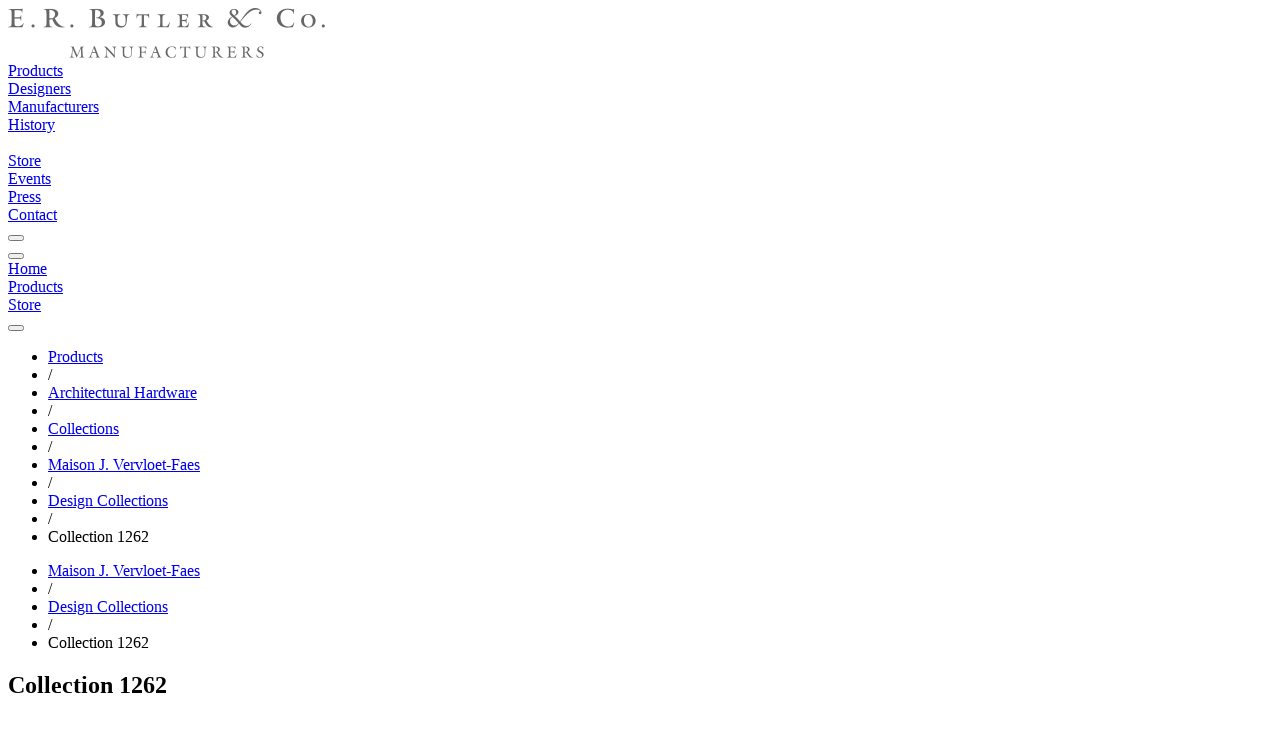

--- FILE ---
content_type: text/html; charset=utf-8
request_url: https://images4.erbutler.com/products/hardware/collections/vervloet/collections/1262/2000_1262
body_size: 10079
content:
<!DOCTYPE html>
<html lang="en">
  <head>
    
<title data-suffix=" | E.R. Butler &amp; Co.">Collection 1262 | E.R. Butler &amp; Co.</title>

    <meta content="width=device-width, initial-scale=1" name="viewport">
    <meta content="text/html;charset=utf-8" http-equiv="Content-Type">
    <meta name="csrf-token" content="NzRdB0Ycfl0geiB4FyQlAmAfNhMDIhpVOS7N3YM0F8uMpeBKWItJLXj6">

    <link phx-track-static rel="stylesheet" href="/assets/app-46caa958cb064bd20151c101b39ec8b9.css?vsn=d">
<script defer phx-track-static type="text/javascript" src="/assets/app-9569262c4f71b94f92c146874495c7f6.js?vsn=d">
</script>

    
  <!-- Google tag (gtag.js) -->
  <script async src="https://www.googletagmanager.com/gtag/js?id=G-0Z7PWS4VVR">
  </script>
  <script>
    window.dataLayer = window.dataLayer || [];
    function gtag(){dataLayer.push(arguments);}
    gtag('js', new Date());

    gtag('config', 'G-0Z7PWS4VVR');
  </script>


  </head>

  <body class="wfill">
    <div id="navigation" class="stoned">
      
<div class="navigationblock top bg-b-1 bg-w-ns b-b b-n-ns pb high">
  <div class="header pt dn db-ns fs-3 fs-4-ns fs-18-md fs-18-lg">
    <div class="logo dn db-ns mt-l mb-l">
      <a href="/"><img src="https://images3.erbutler.com/png/images/mfg-gray.svg/h/50" alt="erbutler.com"></a>
    </div>
    <div class=" ui-grid ui-grid-ns ui-grid-md ui-grid-lg  mb-s1 dn db-ns fc-s-g5">
      <div class="nav g_nav_bar">
        <div class="va-t pt-s1 hc-b-8"><a href="/products">Products</a></div>
        <div class="va-t pt-s1 hc-b-8"><a href="/designers" class="">Designers</a></div>
        <div class="va-t pt-s1 hc-b-8"><a href="/manufacturers" class="">Manufacturers</a></div>
        <div class="va-t pt-s1 hc-b-8"><a href="/history">History</a></div>
        <div class="va-t pt-s1 hc-b-8 g_nav_space">&nbsp;</div>
        <div class="va-t pt-s1 hc-b-8 ta-r"><a href="https://store.erbutler.com" class="">Store</a></div>
        <div class="va-t pt-s1 hc-b-8 ta-r"><a href="/events" class="">Events</a></div>

        <div class="va-t pt-s1 hc-b-8 ta-r"><a href="/press" class="">Press</a></div>
        <div class="va-t pt-s1 hc-b-8 ta-r"><a href="/contact" class="">Contact</a></div>
        <div data-role="search-button" class="ta-r g_nav_search"><button data-role="open" class="zoom uibutton button-zoom small o-5 o-h-78"></button></div>
      </div>
    </div>
  </div>

  <div class="mobile db dn-ns">
    <div class=" ui-grid ui-grid-ns ui-grid-md ui-grid-lg ">
      <div class="fs-16  g_cols-5 g_cols-5-ns g_cols-5-md g_cols-5-lg g_g-0">
        <div class="ta-c va-t pt-s dg g-va-c"><button data-role="open-menu" class="uibutton button-hamburger small o-5 o-h-7 m-a"></button></div>
        <div class="ta-c va-t pt-s dg g-va-c"><a href="/">Home</a></div>
        <div class="ta-c va-t pt-s dg g-va-c"><a href="/products">Products</a></div>
        <div class="ta-c va-t pt-s dg g-va-c"><a href="https://store.erbutler.com" class="">Store</a></div>
        <div class="ta-c dg g-va-c" data-role="search-button"><button data-role="open" class="zoom uibutton button-zoom small o-5 o-h-7 m-a"></button></div>
      </div>
    </div>
  </div>
</div>


            <div class="breadcrumbs high dn db-ns fs-12 fs-14-ns o-9 pt-s-ns pb-s-ns bt-ss bt-w1 bb-w1 bb-ss bc-g2 bc-bo-1"><div class=" ui-grid ui-grid-ns ui-grid-md ui-grid-lg "><ul class="breadcrumb"><li class="hc-b-9"><a style="display: inline;" href="/products" class="active fc-b-6 hc-b-9">Products</a></li><li><span class="divider">/</span></li><li class="hc-b-9"><a style="display: inline;" href="/products/hardware" class="active fc-b-6 hc-b-9">Architectural Hardware</a></li><li><span class="divider">/</span></li><li class="hc-b-9"><a style="display: inline;" href="/products/hardware/collections" class="active fc-b-6 hc-b-9">Collections</a></li><li><span class="divider">/</span></li><li class="hc-b-9"><a style="display: inline;" href="/products/hardware/collections/vervloet" class="active fc-b-6 hc-b-9">Maison J. Vervloet-Faes</a></li><li><span class="divider">/</span></li><li class="hc-b-9"><a style="display: inline;" href="/products/hardware/collections/vervloet/collections" class="active fc-b-6 hc-b-9">Design Collections</a></li><li><span class="divider">/</span></li><li class="fc-b-4">Collection 1262</li></ul></div></div><div class="breadcrumbs high db dn-ns fs-12 fs-14-ns o-9 pt-s pb-s bt-ss bt-w1 bb-w1 bb-ss bc-g2 bc-bo-1"><div class=" ui-grid ui-grid-ns ui-grid-md ui-grid-lg "><ul class="breadcrumb"><li class="hc-b-9"><a style="display: inline;" href="/products/hardware/collections/vervloet" class="active fc-b-6 hc-b-9">Maison J. Vervloet-Faes</a></li><li><span class="divider">/</span></li><li class="hc-b-9"><a style="display: inline;" href="/products/hardware/collections/vervloet/collections" class="active fc-b-6 hc-b-9">Design Collections</a></li><li><span class="divider">/</span></li><li class="fc-b-4">Collection 1262</li></ul></div></div>


    </div>

    <div id="phx-GIzlX1Lug7uXzeGG" data-phx-main data-phx-session="SFMyNTY.[base64].2wUv87weU4edWyaUK90D-zyx1XCySTU7I1IjnYGIoJI" data-phx-static="SFMyNTY.g2gDaAJhBnQAAAADdwJpZG0AAAAUcGh4LUdJemxYMUx1Zzd1WHplR0d3BWZsYXNodAAAAAB3CmFzc2lnbl9uZXdqbgYATroO45sBYgABUYA.0we3OQN9VXrtGJyHd288-Fc5CUx2QDxXC3GYZbENmIs"><main>
  
    <div id="photogallery_1991" data-role="slideshow" data-usekeys="true" class="image-row relative low" data-autoplay="true" data-randomize="true" data-keep-first-slide="true" phx-update="ignore">
  <article data-role="slideshow-slide" class="slide2 low fill hfill cross-fade corner-top-left main-slideshow visible z-1">
  <div data-role="zoom open" data-uri="/zoom/products/vervloet/1262/bequilles/fond_blanc/beq_1262_print.jpg" class="hfill">
  <div class="hfill wfill header_gradient lt-2 overlay high"></div>
<div class="fill hfill photo_slide_black z--50 corner-top-left" style="background-color: #ffffff;"></div>
  <div class="top absolute fill ht-15 pt-l-ns df stoned">
  <div class=" ui-grid ui-grid-ns ui-grid-md ui-grid-lg  1a stoned fill relative white">
    <div class="corner-top-left ml-xl-ns">
      <div class="introduction">
  <header class="ml-n-md ml-xl-ns mt-md mt-l-ns mb-xl mb-xxl-ns lh-s lh-xs-ns g_fill fs-24 fs-28 fs-32-md fs-36-ns pl pl-n-ns pr pr-n-ns white">
  <h1 class="">
    Collection 1262
  </h1>

  <h2 class="italic pt">
    <a href="/manufacturers/vervloet">Maison J. Vervloet-Faes Collection</a>
  </h2>
</header>
</div>
    </div>
  </div>
</div>
  <div class="absolute corner-top-left g_contain z--10" style="background-color:#ffffff;">
  <div style="background-color:#ffffff; background-image: url(&#39;https://images5.erbutler.com/thumbnails/products/vervloet/1262/bequilles/fond_blanc/beq_1262_print.jpg/v/m/m/100/b/ffffff/th/680/tw/1105/mh/624/mw/624&#39;);" class=" 1 p-16 hp-100 wp-100 ui-grid ui-grid-ns ui-grid-md ui-grid-lg bg-cover bg-center z--10 z--10"></div>
  <link rel="prefetch" as="image" href="https://images5.erbutler.com/thumbnails/products/vervloet/1262/bequilles/fond_blanc/beq_1262_print.jpg/v/m/m/100/b/ffffff/th/680/tw/1105/mh/624/mw/624" type="image/jpeg">
</div>
  <button data-role="open" class="zoom corner-bottom-right uibutton button-zoom small mb-l-ns mr-l-ns bg-wo-5 bg-n-ns o-5 o-3-ns o-h-6-ns dn db-ns"></button>
</div>
</article>

  
</div>
  

  

  <section data-role="page-section" data-scroll="true" class=" ui-grid ui-grid-ns ui-grid-md ui-grid-lg  related relative product-collection mt mt-xl-ns pt-2" id="product-panels" phx-value-path="/products/hardware/collections/vervloet/collections/1262/2000_1262">
    <a id="product-listing" class="h-1 dib"></a>

    <div class=" ui-grid ui-grid-ns ui-grid-md ui-grid-lg ">
      

      
      <div class="relative pb-s mb-xl-ns">
  <div id="product_navigator_1991" data-role="carousel" data-restore-classes="true" data-target="detailBlock" class="slideshow_test navigator_carousel" phx-hook="UIHook">
    <nav id="product_navigator_1991_left_nav" data-role="slideshow-nav slideshow-nav-previous" class="mh-70" phx-update="ignore">
      <button data-role="slideshow-nav-previous" class="navigator_nav_button navigator_nav_button_left aspect_1"></button>
    </nav>

    <div data-role="carousel-frame" class="g_carousel g_g-4z items-center">
      
        
          <div id="navigator-thumbnail-2910" data-role="slideshow-slide-thumbnail" data-path="/products/hardware/collections/vervloet/collections/1262/1262_gm_2_lever_w_rose" class="thumbnail_card ui-card1 thumbnail1 fc-b-5 hc-b-7 lh-s" phx-update="ignore">
  <a href="/products/hardware/collections/vervloet/collections/1262/1262_gm_2_lever_w_rose" data-phx-link="patch" data-phx-link-state="push">
    <div>
      <div class="card_image aspect_1 mb mb-l-ns">
  
    <div class="p-4 g_contain bc-g2 bc-h-g3 b-a" style="background-color:#f0f0f0">
      <div class="hp-100 wp-100 card_image_container1 bg-center bg-contain" style="background-image: url(&#39;https://images2.erbutler.com/images/products/vervloet/products/photos/bequille_1262.jpg/mh/285/mw/285&#39;);" data-role="background_srcset" data-background-webp="https://images2.erbutler.com/images_wp/products/vervloet/products/photos/bequille_1262.jpg/mh/285/mw/285" data-background-jpg2000="https://images2.erbutler.com/images_j2/products/vervloet/products/photos/bequille_1262.jpg/mh/285/mw/285" data-background-jpg="https://images2.erbutler.com/images/products/vervloet/products/photos/bequille_1262.jpg/mh/285/mw/285" style="background-color:#f0f0f0"></div>
    </div>
  
</div>

      <div class="card_text fs-2 fs-12-ns fs-12-md fs-14-lg lh-s italic">
        <h5>1262/2</h5>
        <h5>Lever Handle</h5>
      </div>
    </div>
  </a>
</div>
        
          <div id="navigator-thumbnail-1631" data-role="slideshow-slide-thumbnail" data-path="/products/hardware/collections/vervloet/collections/1262/1262_pm_755_lever" class="thumbnail_card ui-card1 thumbnail1 fc-b-5 hc-b-7 lh-s" phx-update="ignore">
  <a href="/products/hardware/collections/vervloet/collections/1262/1262_pm_755_lever" data-phx-link="patch" data-phx-link-state="push">
    <div>
      <div class="card_image aspect_1 mb mb-l-ns">
  
    <div class="p-4 g_contain bc-g2 bc-h-g3 b-a" style="background-color:#f0f0f0">
      <div class="hp-100 wp-100 card_image_container1 bg-center bg-contain" style="background-image: url(&#39;https://images5.erbutler.com/images/products/vervloet/products/bequille-1262-s-sur-rosace-avec-entree-de-cle-755-1/gothique_1262pm_beq_755_ros.jpg/mh/285/mw/285&#39;);" data-role="background_srcset" data-background-webp="https://images5.erbutler.com/images_wp/products/vervloet/products/bequille-1262-s-sur-rosace-avec-entree-de-cle-755-1/gothique_1262pm_beq_755_ros.jpg/mh/285/mw/285" data-background-jpg2000="https://images5.erbutler.com/images_j2/products/vervloet/products/bequille-1262-s-sur-rosace-avec-entree-de-cle-755-1/gothique_1262pm_beq_755_ros.jpg/mh/285/mw/285" data-background-jpg="https://images5.erbutler.com/images/products/vervloet/products/bequille-1262-s-sur-rosace-avec-entree-de-cle-755-1/gothique_1262pm_beq_755_ros.jpg/mh/285/mw/285" style="background-color:#f0f0f0"></div>
    </div>
  
</div>

      <div class="card_text fs-2 fs-12-ns fs-12-md fs-14-lg lh-s italic">
        <h5>1262S/755</h5>
        <h5>Lever Handle</h5>
      </div>
    </div>
  </a>
</div>
        
          <div id="navigator-thumbnail-1963" data-role="slideshow-slide-thumbnail" data-path="/products/hardware/collections/vervloet/collections/1262/1262_1271_lever_w_plate" class="thumbnail_card ui-card1 thumbnail1 fc-b-5 hc-b-7 lh-s" phx-update="ignore">
  <a href="/products/hardware/collections/vervloet/collections/1262/1262_1271_lever_w_plate" data-phx-link="patch" data-phx-link-state="push">
    <div>
      <div class="card_image aspect_1 mb mb-l-ns">
  
    <div class="p-4 g_contain bc-g2 bc-h-g3 b-a" style="background-color:#f0f0f0">
      <div class="hp-100 wp-100 card_image_container1 bg-center bg-contain" style="background-image: url(&#39;https://images4.erbutler.com/images/products/vervloet/products/bequille-1262-s-sur-plaque-1272-1/gothique_2013_beq_pla_1262.jpg/mh/285/mw/285&#39;);" data-role="background_srcset" data-background-webp="https://images4.erbutler.com/images_wp/products/vervloet/products/bequille-1262-s-sur-plaque-1272-1/gothique_2013_beq_pla_1262.jpg/mh/285/mw/285" data-background-jpg2000="https://images4.erbutler.com/images_j2/products/vervloet/products/bequille-1262-s-sur-plaque-1272-1/gothique_2013_beq_pla_1262.jpg/mh/285/mw/285" data-background-jpg="https://images4.erbutler.com/images/products/vervloet/products/bequille-1262-s-sur-plaque-1272-1/gothique_2013_beq_pla_1262.jpg/mh/285/mw/285" style="background-color:#f0f0f0"></div>
    </div>
  
</div>

      <div class="card_text fs-2 fs-12-ns fs-12-md fs-14-lg lh-s italic">
        <h5>1262S/1271</h5>
        <h5>Lever Handle</h5>
      </div>
    </div>
  </a>
</div>
        
          <div id="navigator-thumbnail-2896" data-role="slideshow-slide-thumbnail" data-path="/products/hardware/collections/vervloet/collections/1262/1262_t_handles" class="thumbnail_card ui-card1 thumbnail1 fc-b-5 hc-b-7 lh-s" phx-update="ignore">
  <a href="/products/hardware/collections/vervloet/collections/1262/1262_t_handles" data-phx-link="patch" data-phx-link-state="push">
    <div>
      <div class="card_image aspect_1 mb mb-l-ns">
  
    <div class="p-4 g_contain bc-g2 bc-h-g3 b-a" style="background-color:#f0f0f0">
      <div class="hp-100 wp-100 card_image_container1 bg-center bg-contain" style="background-image: url(&#39;https://images5.erbutler.com/images/products/vervloet/products/crosse-1262-sur-rosace-2-1/gothique_2013_cro_1262.jpg/mh/285/mw/285&#39;);" data-role="background_srcset" data-background-webp="https://images5.erbutler.com/images_wp/products/vervloet/products/crosse-1262-sur-rosace-2-1/gothique_2013_cro_1262.jpg/mh/285/mw/285" data-background-jpg2000="https://images5.erbutler.com/images_j2/products/vervloet/products/crosse-1262-sur-rosace-2-1/gothique_2013_cro_1262.jpg/mh/285/mw/285" data-background-jpg="https://images5.erbutler.com/images/products/vervloet/products/crosse-1262-sur-rosace-2-1/gothique_2013_cro_1262.jpg/mh/285/mw/285" style="background-color:#f0f0f0"></div>
    </div>
  
</div>

      <div class="card_text fs-2 fs-12-ns fs-12-md fs-14-lg lh-s italic">
        <h5>1262/2</h5>
        <h5>T-Handle</h5>
      </div>
    </div>
  </a>
</div>
        
          <div id="navigator-thumbnail-16383" data-role="slideshow-slide-thumbnail" data-path="/products/hardware/collections/vervloet/collections/1262/2000_1262" class="thumbnail_card ui-card1 thumbnail1 fc-b-5 hc-b-7 lh-s" phx-update="ignore">
  <a href="/products/hardware/collections/vervloet/collections/1262/2000_1262" data-phx-link="patch" data-phx-link-state="push">
    <div>
      <div class="card_image aspect_1 mb mb-l-ns">
  
    <div class="p-4 g_contain bc-g2 bc-h-g3 b-a" style="background-color:#f0f0f0">
      <div class="hp-100 wp-100 card_image_container1 bg-center bg-contain" style="background-image: url(&#39;https://images4.erbutler.com/images/products/vervloet/products/paumelle-2000-avec-vases-1262-1/gothique_5064.jpg/mh/285/mw/285&#39;);" data-role="background_srcset" data-background-webp="https://images4.erbutler.com/images_wp/products/vervloet/products/paumelle-2000-avec-vases-1262-1/gothique_5064.jpg/mh/285/mw/285" data-background-jpg2000="https://images4.erbutler.com/images_j2/products/vervloet/products/paumelle-2000-avec-vases-1262-1/gothique_5064.jpg/mh/285/mw/285" data-background-jpg="https://images4.erbutler.com/images/products/vervloet/products/paumelle-2000-avec-vases-1262-1/gothique_5064.jpg/mh/285/mw/285" style="background-color:#f0f0f0"></div>
    </div>
  
</div>

      <div class="card_text fs-2 fs-12-ns fs-12-md fs-14-lg lh-s italic">
        <h5>2000/1262</h5>
        <h5>Paumelle Hinge</h5>
      </div>
    </div>
  </a>
</div>
        
          <div id="navigator-thumbnail-2532" data-role="slideshow-slide-thumbnail" data-path="/products/hardware/collections/vervloet/collections/1262/1262_thumb_turn" class="thumbnail_card ui-card1 thumbnail1 fc-b-5 hc-b-7 lh-s" phx-update="ignore">
  <a href="/products/hardware/collections/vervloet/collections/1262/1262_thumb_turn" data-phx-link="patch" data-phx-link-state="push">
    <div>
      <div class="card_image aspect_1 mb mb-l-ns">
  
    <div class="p-4 g_contain bc-g2 bc-h-g3 b-a" style="background-color:#f0f0f0">
      <div class="hp-100 wp-100 card_image_container1 bg-center bg-contain" style="background-image: url(&#39;https://images4.erbutler.com/images/products/vervloet/products/bouton-de-meuble-bouton-de-condamnation-1262-sur-rosace-2-1/gothique_2013_bou_1262.jpg/mh/285/mw/285&#39;);" data-role="background_srcset" data-background-webp="https://images4.erbutler.com/images_wp/products/vervloet/products/bouton-de-meuble-bouton-de-condamnation-1262-sur-rosace-2-1/gothique_2013_bou_1262.jpg/mh/285/mw/285" data-background-jpg2000="https://images4.erbutler.com/images_j2/products/vervloet/products/bouton-de-meuble-bouton-de-condamnation-1262-sur-rosace-2-1/gothique_2013_bou_1262.jpg/mh/285/mw/285" data-background-jpg="https://images4.erbutler.com/images/products/vervloet/products/bouton-de-meuble-bouton-de-condamnation-1262-sur-rosace-2-1/gothique_2013_bou_1262.jpg/mh/285/mw/285" style="background-color:#f0f0f0"></div>
    </div>
  
</div>

      <div class="card_text fs-2 fs-12-ns fs-12-md fs-14-lg lh-s italic">
        <h5>1262/2</h5>
        <h5>Thumb Turn</h5>
      </div>
    </div>
  </a>
</div>
        
          <div id="navigator-thumbnail-1632" data-role="slideshow-slide-thumbnail" data-path="/products/hardware/collections/vervloet/collections/1262/2" class="thumbnail_card ui-card1 thumbnail1 fc-b-5 hc-b-7 lh-s" phx-update="ignore">
  <a href="/products/hardware/collections/vervloet/collections/1262/2" data-phx-link="patch" data-phx-link-state="push">
    <div>
      <div class="card_image aspect_1 mb mb-l-ns">
  
    <div style="background-image: url(&#39;https://images4.erbutler.com/thumbnails/products/vervloet/1262/accessoires/1262_print/key_escutcheon_2.jpg/v/m/m/25/th/235/tw/235/mh/235/mw/235&#39;);" data-role="background_srcset" data-background-webp="https://images4.erbutler.com/thumbnails_wp/products/vervloet/1262/accessoires/1262_print/key_escutcheon_2.jpg/v/m/m/25/th/235/tw/235/mh/235/mw/235" data-background-jpg2000="https://images4.erbutler.com/thumbnails_j2//products/vervloet/1262/accessoires/1262_print/key_escutcheon_2.jpg/v/m/m/25/th/235/tw/235/mh/235/mw/235" data-background-jpg="https://images4.erbutler.com/thumbnails/products/vervloet/1262/accessoires/1262_print/key_escutcheon_2.jpg/v/m/m/25/th/235/tw/235/mh/235/mw/235" class="g_contain bg-center bg-contain  bc-g2 bc-h-g3 b-a">
      <div class="hfill wfill mc-hv-image-gradient lt-7"></div>
    </div>
  
</div>

      <div class="card_text fs-2 fs-12-ns fs-12-md fs-14-lg lh-s italic">
        <h5>1262</h5>
        <h5>Key Escutcheon</h5>
      </div>
    </div>
  </a>
</div>
        
          <div id="navigator-thumbnail-2261" data-role="slideshow-slide-thumbnail" data-path="/products/hardware/collections/vervloet/collections/1262/1262_door_pull" class="thumbnail_card ui-card1 thumbnail1 fc-b-5 hc-b-7 lh-s" phx-update="ignore">
  <a href="/products/hardware/collections/vervloet/collections/1262/1262_door_pull" data-phx-link="patch" data-phx-link-state="push">
    <div>
      <div class="card_image aspect_1 mb mb-l-ns">
  
    <div style="background-image: url(&#39;https://images3.erbutler.com/thumbnails/hardware/vervloet/16-Renaissance_Baroque_I/1262/01.jpg/mh/285/mw/285&#39;);" data-role="background_srcset" data-background-webp="https://images3.erbutler.com/thumbnails_wp/hardware/vervloet/16-Renaissance_Baroque_I/1262/01.jpg/mh/285/mw/285" data-background-jpg2000="https://images3.erbutler.com/thumbnails_j2//hardware/vervloet/16-Renaissance_Baroque_I/1262/01.jpg/mh/285/mw/285" data-background-jpg="https://images3.erbutler.com/thumbnails/hardware/vervloet/16-Renaissance_Baroque_I/1262/01.jpg/mh/285/mw/285" class="g_contain bg-center bg-contain  mc-bg-grey bg-lt-4 bg-hv-lt-3 bc-g2 bc-h-g3 b-a">
      <div class="hfill wfill mc-hv-image-gradient lt-7"></div>
    </div>
  
</div>

      <div class="card_text fs-2 fs-12-ns fs-12-md fs-14-lg lh-s italic">
        <h5>1262</h5>
        <h5>Door Pull</h5>
      </div>
    </div>
  </a>
</div>
        
          <div id="navigator-thumbnail-1881" data-role="slideshow-slide-thumbnail" data-path="/products/hardware/collections/vervloet/collections/1262/1262" class="thumbnail_card ui-card1 thumbnail1 fc-b-5 hc-b-7 lh-s" phx-update="ignore">
  <a href="/products/hardware/collections/vervloet/collections/1262/1262" data-phx-link="patch" data-phx-link-state="push">
    <div>
      <div class="card_image aspect_1 mb mb-l-ns">
  
    <div class="p-4 g_contain bc-g2 bc-h-g3 b-a" style="background-color:#f0f0f0">
      <div class="hp-100 wp-100 card_image_container1 bg-center bg-contain" style="background-image: url(&#39;https://images2.erbutler.com/images/products/vervloet/products/photos/gothique_2013_apor_13.jpg/mh/285/mw/285&#39;);" data-role="background_srcset" data-background-webp="https://images2.erbutler.com/images_wp/products/vervloet/products/photos/gothique_2013_apor_13.jpg/mh/285/mw/285" data-background-jpg2000="https://images2.erbutler.com/images_j2/products/vervloet/products/photos/gothique_2013_apor_13.jpg/mh/285/mw/285" data-background-jpg="https://images2.erbutler.com/images/products/vervloet/products/photos/gothique_2013_apor_13.jpg/mh/285/mw/285" style="background-color:#f0f0f0"></div>
    </div>
  
</div>

      <div class="card_text fs-2 fs-12-ns fs-12-md fs-14-lg lh-s italic">
        <h5>1262</h5>
        <h5>Floor Stop</h5>
      </div>
    </div>
  </a>
</div>
        
          <div id="navigator-thumbnail-1630" data-role="slideshow-slide-thumbnail" data-path="/products/hardware/collections/vervloet/collections/1262/1262_cabinet_knob" class="thumbnail_card ui-card1 thumbnail1 fc-b-5 hc-b-7 lh-s" phx-update="ignore">
  <a href="/products/hardware/collections/vervloet/collections/1262/1262_cabinet_knob" data-phx-link="patch" data-phx-link-state="push">
    <div>
      <div class="card_image aspect_1 mb mb-l-ns">
  
    <div class="p-4 g_contain bc-g2 bc-h-g3 b-a" style="background-color:#f0f0f0">
      <div class="hp-100 wp-100 card_image_container1 bg-center bg-contain" style="background-image: url(&#39;https://images4.erbutler.com/images/products/vervloet/products/photos/gothique_2013_bou_1262-2.jpg/mh/285/mw/285&#39;);" data-role="background_srcset" data-background-webp="https://images4.erbutler.com/images_wp/products/vervloet/products/photos/gothique_2013_bou_1262-2.jpg/mh/285/mw/285" data-background-jpg2000="https://images4.erbutler.com/images_j2/products/vervloet/products/photos/gothique_2013_bou_1262-2.jpg/mh/285/mw/285" data-background-jpg="https://images4.erbutler.com/images/products/vervloet/products/photos/gothique_2013_bou_1262-2.jpg/mh/285/mw/285" style="background-color:#f0f0f0"></div>
    </div>
  
</div>

      <div class="card_text fs-2 fs-12-ns fs-12-md fs-14-lg lh-s italic">
        <h5>1262</h5>
        <h5>Cabinet Knob</h5>
      </div>
    </div>
  </a>
</div>
        
      
    </div>

    <nav id="product_navigator_1991_right_nav" data-role="slideshow-nav slideshow-nav-next" class="mh-70" phx-update="ignore">
      
        <a href="?nv=true" data-csrf="NzRdB0Ycfl0geiB4FyQlAmAfNhMDIhpVOS7N3YM0F8uMpeBKWItJLXj6" data-to="?nv=true" class="button fw-700 fs-12 dn db-ns top absolute ml-6"><span class="hero-arrows-pointing-out aspect_1 o-7 o-h-9 inline-block wd-2 ht-2"></span></a>
      

      <button data-role="slideshow-nav-next" class="navigator_nav_button navigator_nav_button_right aspect_1"></button>
    </nav>
  </div>

  <div class="db dn-ns ta-r mb-8">
    <a href="?nv=true" data-phx-link="patch" data-phx-link-state="push" class="button fw-700 fs-12 ui-button rounded-sm p-4 bg-slate-100 text-white1 text-neutral-500 sans-serif font-normal shadow-sm">View All</a>
  </div>
</div>

      <div id="detailBlock" class="product-slideshow" phx-hook="ProductScroll">
        <article data-role="gallery-panel" data-path="/products/hardware/collections/vervloet/collections/1262/2000_1262" class="g_product pb-xxl product-listing slideshow-slide-first slideshow-slide-first visible" id="product_panel_16383" phx-hook="UIHook">
  <div class="dn-ns db">
    <header class="ruled-top ruled-bottom lh pt-l pt-l-ns pb-l pb-l-ns mb-l mb-xl-ns lh-s o-8">
  <h1 class="fs-20 fs-20-ns lining lh-s">
    Hinge 2000 with Finials 1262
  </h1>

  
</header>
  </div>

  <div class="image-column relative mb-l mb-n-ns">
    <div id="product-images-16383" data-role="panel-swapper" class="g_product_images relative clearfix" phx-update="ignore">
  <div class="panel-swapper-panels static clearfix mt-n aspect_1 aspect_5_7-ns">
    
  
    <div data-role="panel-swapper-panel zoom1" class="product-image corner-top-left add_image_panel aspect_1 aspect_5_7-ns slideshow-slide-first visible" data-uri="/zoom/products/vervloet/products/paumelle-2000-avec-vases-1262-1/gothique_5064.jpg">
      <a href="?preview=22303">
        
  <div data-role="open" class="g_contain b b-w-1a" style="background-color:#f0f0f0">
    <div data-role="open1 background_srcset" data-background-webp="https://images4.erbutler.com/thumbnails_wp/products/vervloet/products/paumelle-2000-avec-vases-1262-1/gothique_5064.jpg/b/f0f0f0/th/750/tw/535" data-background-jpg2000="https://images4.erbutler.com/thumbnails_j2//products/vervloet/products/paumelle-2000-avec-vases-1262-1/gothique_5064.jpg/b/f0f0f0/th/750/tw/535" data-background-jpg="https://images4.erbutler.com/thumbnails/products/vervloet/products/paumelle-2000-avec-vases-1262-1/gothique_5064.jpg/b/f0f0f0/th/750/tw/535" style="background-color:#f0f0f0" class=" hp-100 wp-100 debug bg-w fs-14 italic fc-b-4 bg-center bg-contain">
      


  

  
    <link rel="prefetch" as="image" href="https://images4.erbutler.com/images/products/vervloet/products/paumelle-2000-avec-vases-1262-1/gothique_5064.jpg/mw/2000/mh/2000" type="image/jpeg">
    <button data-role="open" class="zoom corner-bottom-right m uibutton button-zoom small o-5 o-h-7 bg-wo-4 dn db-ns"></button>
  

    </div>
  </div>

      </a>
    </div>
  

  </div>

  <div class="db dn-ns">
    
  </div>

  <div class="dn db-ns">
    
  </div>
</div>
  </div>

  <div class="product-specifications skip-column lh-s">
    <div class="dn db-ns">
      <header class="ruled-top ruled-bottom lh pt-l pt-l-ns pb-l pb-l-ns mb-l mb-xl-ns lh-s o-8">
  <h1 class="fs-20 fs-20-ns lining lh-s">
    Hinge 2000 with Finials 1262
  </h1>

  
</header>
    </div>

    <div class="mt mt-xl-ns mb-l mb-xl-ns pt pb-l">
  <a href="/products/hardware/collections/vervloet/collections/1262/2000_1262?quote=true" class="button rnd gothic uc ls mc-bg-grey bg-lt-1 hv-dk-11 hv-lt-2 fc-w b-n pl-l pr-l pt pb  fs-2  pl-l pr-l pt pb  mc-bg-grey lt-1 hv-dk-1 fc-w mc-hv-bg-orange gothic bd df df-justify-center fs-14">
    Request a Quote
  </a>
</div>

    <div id="product-16383_tabs" class="descriptions" phx-update="ignore">
  
    <section data-role="tabs" id="product_spec_tabs_16383" phx-hook="UIHook">
      <ul class="tabs fs-16-ns">
        <li data-role="tab-item" class="tabs">
          <a data-role="tab" class="tabs">
            Specifications
          </a>
        </li><li data-role="tab-item" class="tabs">
          <a data-role="tab" class="tabs">
            Finishes
          </a>
        </li><li data-role="tab-item" class="tabs">
          <a data-role="tab" class="tabs">
            Series
          </a>
        </li>
      </ul>

      <div data-role="panel" class="panel pt-xl-ns">
        <div class="g_specifications mb-ns fs-4 pt-l pt-l-ns pb-ns"><div class="g_specs_table fill mb-l fs-14a fs-16-ns fs-4-ns1"><h3 class="g_specs_label fc-s-g6 o-7">Item</h3><div class="g_specs_value">2000/1262</div><h3 class="g_specs_label fc-s-g6 o-7">Category</h3><div class="g_specs_value"><a href="/products/filter/?category=271" class="mc-deep-orange hv-ac-1 ">Paumelle Hinges</a></div><h3 class="g_specs_label fc-s-g6 o-7">Design Family</h3><div class="g_specs_value"><a href="/products/filter/?family=3024&manufacturer=1585" class="mc-deep-orange hv-ac-1 ">Renaissance</a>; <a href="/products/filter/?family=3030&manufacturer=1585" class="mc-deep-orange hv-ac-1 ">Gothic</a></div><h3 class="g_specs_label fc-s-g6 o-7">Series</h3><div class="g_specs_value"><a href="/products/filter/?manufacturer=1585&series=959" class="mc-deep-orange hv-ac-1 ">Collection 1262</a>; <a href="/products/filter/?manufacturer=1585&series=3037" class="mc-deep-orange hv-ac-1 ">2000</a></div><h3 class="g_specs_label fc-s-g6 o-7">Material</h3><div class="g_specs_value">Solid brass</div></div></div>
      </div><div data-role="panel" class="panel pt-xl-ns">
        <h3 class="g_specs_label fs-4 fc-s-g6 o-7 mb-4 b-b pb-4 mb-4 mt-l">Finishes</h3><div class="grid grid-cols-3a g_cols-2 fs-14 fs-4-ns gap-x-10a o-9 mt mt-l-ns"><div class=""><p class="mb-2">Natural High Polished Brass</p><p class="mb-2">Brushed Brass</p><p class="mb-2">Etched Aged Nickel</p></div></div>
      </div><div data-role="panel" class="panel pt-xl-ns">
        <div class=" g_cols-2 g_cols-3-ns g_cols-3-md g_cols-3-lg g_cg-4 g_rg-4 g_rg-5-ns  mt-xl mt-n-ns"><div class="ui-card card-italic   thumbnail fc-b-5 hc-b-8 lh-s ">
  
  <a href="/products/hardware/collections/vervloet/collections/1262">
    
    <div class="card_image aspect_1 mb mb-l-ns">
  
    <div style="background-image: url(&#39;https://images1.erbutler.com/images/products/vervloet/1262/bequilles/fond_blanc/beq_1262_print.jpg/mh/285/mw/285&#39;);" data-role="background_srcset" data-background-webp="https://images1.erbutler.com/images_wp/products/vervloet/1262/bequilles/fond_blanc/beq_1262_print.jpg/mh/285/mw/285" data-background-jpg2000="https://images1.erbutler.com/images_j2/products/vervloet/1262/bequilles/fond_blanc/beq_1262_print.jpg/mh/285/mw/285" data-background-jpg="https://images1.erbutler.com/images/products/vervloet/1262/bequilles/fond_blanc/beq_1262_print.jpg/mh/285/mw/285" class="g_contain bg-center bg-contain  bg-white bc-g2 bc-h-g3 b-a">
      <div class="hfill wfill mc-hv-image-gradient lt-7"></div>
    </div>
  
</div>
  
  </a>


  <div class="italic">
    
      <h5 class="fs-16 ">
        
  <a href="/products/hardware/collections/vervloet/collections/1262">
    Collection 1262
  </a>

      </h5>
    

    
  </div>
</div></div>
      </div>
    </section>
  
</div>
  </div>
</article>
      </div>
    </div>
  </section>
</main>




<section class="related-products pt pb-xxl">
  <div class=" ui-grid ui-grid-ns ui-grid-md ui-grid-lg ">
    <header class="cross-section1 pt-xl pb-xl fs-24 g_fill">
      <h1 class="cross-heading fs-20 fs-28-ns ta-l ta-l-md ta-c-ns">Related Products</h1>
    </header>

    <div class=" g_cols-2 g_cols-6-ns g_cols-6-md g_cols-6-lg gap-x-8 gap-y-12 md:gap-x-12 md:gap-y-16 tw:gap-x-8 tw:gap-y-12 tw:md:gap-x-12 tw:md:gap-y-16">


        <div class="ui-card   thumbnail fc-b-5 hc-b-10 lh-s ">
  
  <a href="/products/hardware/collections/vervloet/collections/2">
    
    <div class="card_image aspect_1 mb mb-l-ns">
  
    <div class="p-4 g_contain bc-g2 bc-h-g3 b-a" style="background-color:#f0f0f0">
      <div class="hp-100 wp-100 card_image_container1 bg-center bg-contain" style="background-image: url(&#39;https://images1.erbutler.com/images/products/vervloet/products/bequille-2-l-sur-rosace-2-1/bequille_2_argent.jpg/mh/285/mw/285&#39;);" data-role="background_srcset" data-background-webp="https://images1.erbutler.com/images_wp/products/vervloet/products/bequille-2-l-sur-rosace-2-1/bequille_2_argent.jpg/mh/285/mw/285" data-background-jpg2000="https://images1.erbutler.com/images_j2/products/vervloet/products/bequille-2-l-sur-rosace-2-1/bequille_2_argent.jpg/mh/285/mw/285" data-background-jpg="https://images1.erbutler.com/images/products/vervloet/products/bequille-2-l-sur-rosace-2-1/bequille_2_argent.jpg/mh/285/mw/285" style="background-color:#f0f0f0"></div>
    </div>
  
</div>
  
  </a>

  <div class="card_text1 italic mb-xls fs-41 fs-14">
    
      <h5>
        
  <a href="/products/hardware/collections/vervloet/collections/2">
    Collection 2
  </a>

      </h5>
    

    
  </div>
</div>


        <div class="ui-card   thumbnail fc-b-5 hc-b-10 lh-s ">
  
  <a href="/products/hardware/collections/vervloet/collections/226">
    
    <div class="card_image aspect_1 mb mb-l-ns">
  
    <div class="p-4 g_contain bc-g2 bc-h-g3 b-a" style="background-color:#f0f0f0">
      <div class="hp-100 wp-100 card_image_container1 bg-center bg-contain" style="background-image: url(&#39;https://images4.erbutler.com/images/products/vervloet/products/bequille-sur-plaque-28-cm-1/empire_226_beq_227_pla_v2.jpg/mh/285/mw/285&#39;);" data-role="background_srcset" data-background-webp="https://images4.erbutler.com/images_wp/products/vervloet/products/bequille-sur-plaque-28-cm-1/empire_226_beq_227_pla_v2.jpg/mh/285/mw/285" data-background-jpg2000="https://images4.erbutler.com/images_j2/products/vervloet/products/bequille-sur-plaque-28-cm-1/empire_226_beq_227_pla_v2.jpg/mh/285/mw/285" data-background-jpg="https://images4.erbutler.com/images/products/vervloet/products/bequille-sur-plaque-28-cm-1/empire_226_beq_227_pla_v2.jpg/mh/285/mw/285" style="background-color:#f0f0f0"></div>
    </div>
  
</div>
  
  </a>

  <div class="card_text1 italic mb-xls fs-41 fs-14">
    
      <h5>
        
  <a href="/products/hardware/collections/vervloet/collections/226">
    Collection 226
  </a>

      </h5>
    

    
  </div>
</div>


        <div class="ui-card   thumbnail fc-b-5 hc-b-10 lh-s ">
  
  <a href="/products/hardware/collections/vervloet/collections/387">
    
    <div class="card_image aspect_1 mb mb-l-ns">
  
    <div class="p-4 g_contain bc-g2 bc-h-g3 b-a" style="background-color:#ffffff">
      <div class="hp-100 wp-100 card_image_container1 bg-center bg-contain" style="background-image: url(&#39;https://images3.erbutler.com/thumbnails/products/vervloet/387/bequilles/fond_blanc/beq_387_print.jpg/v/m/m/25/b/ffffff/th/235/tw/235/mh/235/mw/235&#39;);" data-role="background_srcset" data-background-webp="https://images3.erbutler.com/thumbnails_wp/products/vervloet/387/bequilles/fond_blanc/beq_387_print.jpg/v/m/m/25/b/ffffff/th/235/tw/235/mh/235/mw/235" data-background-jpg2000="https://images3.erbutler.com/thumbnails_j2//products/vervloet/387/bequilles/fond_blanc/beq_387_print.jpg/v/m/m/25/b/ffffff/th/235/tw/235/mh/235/mw/235" data-background-jpg="https://images3.erbutler.com/thumbnails/products/vervloet/387/bequilles/fond_blanc/beq_387_print.jpg/v/m/m/25/b/ffffff/th/235/tw/235/mh/235/mw/235" style="background-color:#ffffff"></div>
    </div>
  
</div>
  
  </a>

  <div class="card_text1 italic mb-xls fs-41 fs-14">
    
      <h5>
        
  <a href="/products/hardware/collections/vervloet/collections/387">
    Collection 387
  </a>

      </h5>
    

    
  </div>
</div>


        <div class="ui-card   thumbnail fc-b-5 hc-b-10 lh-s ">
  
  <a href="/products/hardware/collections/vervloet/collections/388">
    
    <div class="card_image aspect_1 mb mb-l-ns">
  
    <div class="p-4 g_contain bc-g2 bc-h-g3 b-a" style="background-color:#ffffff">
      <div class="hp-100 wp-100 card_image_container1 bg-center bg-contain" style="background-image: url(&#39;https://images2.erbutler.com/thumbnails/products/vervloet/387/bequilles/fond_blanc/beq_388_print.jpg/v/m/m/25/b/ffffff/th/235/tw/235/mh/235/mw/235&#39;);" data-role="background_srcset" data-background-webp="https://images2.erbutler.com/thumbnails_wp/products/vervloet/387/bequilles/fond_blanc/beq_388_print.jpg/v/m/m/25/b/ffffff/th/235/tw/235/mh/235/mw/235" data-background-jpg2000="https://images2.erbutler.com/thumbnails_j2//products/vervloet/387/bequilles/fond_blanc/beq_388_print.jpg/v/m/m/25/b/ffffff/th/235/tw/235/mh/235/mw/235" data-background-jpg="https://images2.erbutler.com/thumbnails/products/vervloet/387/bequilles/fond_blanc/beq_388_print.jpg/v/m/m/25/b/ffffff/th/235/tw/235/mh/235/mw/235" style="background-color:#ffffff"></div>
    </div>
  
</div>
  
  </a>

  <div class="card_text1 italic mb-xls fs-41 fs-14">
    
      <h5>
        
  <a href="/products/hardware/collections/vervloet/collections/388">
    Collection 388
  </a>

      </h5>
    

    
  </div>
</div>


        <div class="ui-card   thumbnail fc-b-5 hc-b-10 lh-s ">
  
  <a href="/products/hardware/collections/vervloet/collections/402">
    
    <div class="card_image aspect_1 mb mb-l-ns">
  
    <div class="p-4 g_contain bc-g2 bc-h-g3 b-a" style="background-color:#ffffff">
      <div class="hp-100 wp-100 card_image_container1 bg-center bg-contain" style="background-image: url(&#39;https://images5.erbutler.com/images/products/vervloet/402/bequilles/fond_blanc/beq_402_print.jpg/mh/285/mw/285&#39;);" data-role="background_srcset" data-background-webp="https://images5.erbutler.com/images_wp/products/vervloet/402/bequilles/fond_blanc/beq_402_print.jpg/mh/285/mw/285" data-background-jpg2000="https://images5.erbutler.com/images_j2/products/vervloet/402/bequilles/fond_blanc/beq_402_print.jpg/mh/285/mw/285" data-background-jpg="https://images5.erbutler.com/images/products/vervloet/402/bequilles/fond_blanc/beq_402_print.jpg/mh/285/mw/285" style="background-color:#ffffff"></div>
    </div>
  
</div>
  
  </a>

  <div class="card_text1 italic mb-xls fs-41 fs-14">
    
      <h5>
        
  <a href="/products/hardware/collections/vervloet/collections/402">
    Collection 402
  </a>

      </h5>
    

    
  </div>
</div>


        <div class="ui-card   thumbnail fc-b-5 hc-b-10 lh-s ">
  
  <a href="/products/hardware/collections/vervloet/collections/720">
    
    <div class="card_image aspect_1 mb mb-l-ns">
  
    <div class="p-4 g_contain bc-g2 bc-h-g3 b-a" style="background-color:#f0f0f0">
      <div class="hp-100 wp-100 card_image_container1 bg-center bg-contain" style="background-image: url(&#39;https://images5.erbutler.com/images/products/vervloet/products/bequille-720-sur-rosace-725-1/bequille_720.jpg/mh/285/mw/285&#39;);" data-role="background_srcset" data-background-webp="https://images5.erbutler.com/images_wp/products/vervloet/products/bequille-720-sur-rosace-725-1/bequille_720.jpg/mh/285/mw/285" data-background-jpg2000="https://images5.erbutler.com/images_j2/products/vervloet/products/bequille-720-sur-rosace-725-1/bequille_720.jpg/mh/285/mw/285" data-background-jpg="https://images5.erbutler.com/images/products/vervloet/products/bequille-720-sur-rosace-725-1/bequille_720.jpg/mh/285/mw/285" style="background-color:#f0f0f0"></div>
    </div>
  
</div>
  
  </a>

  <div class="card_text1 italic mb-xls fs-41 fs-14">
    
      <h5>
        
  <a href="/products/hardware/collections/vervloet/collections/720">
    Collection 720
  </a>

      </h5>
    

    
  </div>
</div>


        <div class="ui-card   thumbnail fc-b-5 hc-b-10 lh-s ">
  
  <a href="/products/hardware/collections/vervloet/collections/725">
    
    <div class="card_image aspect_1 mb mb-l-ns">
  
    <div class="p-4 g_contain bc-g2 bc-h-g3 b-a" style="background-color:#f0f0f0">
      <div class="hp-100 wp-100 card_image_container1 bg-center bg-contain" style="background-image: url(&#39;https://images3.erbutler.com/images/products/vervloet/products/bequille-725-l-sur-grande-plaque-725-1/art_deco_725gm_beq_pla_2.jpg/mh/285/mw/285&#39;);" data-role="background_srcset" data-background-webp="https://images3.erbutler.com/images_wp/products/vervloet/products/bequille-725-l-sur-grande-plaque-725-1/art_deco_725gm_beq_pla_2.jpg/mh/285/mw/285" data-background-jpg2000="https://images3.erbutler.com/images_j2/products/vervloet/products/bequille-725-l-sur-grande-plaque-725-1/art_deco_725gm_beq_pla_2.jpg/mh/285/mw/285" data-background-jpg="https://images3.erbutler.com/images/products/vervloet/products/bequille-725-l-sur-grande-plaque-725-1/art_deco_725gm_beq_pla_2.jpg/mh/285/mw/285" style="background-color:#f0f0f0"></div>
    </div>
  
</div>
  
  </a>

  <div class="card_text1 italic mb-xls fs-41 fs-14">
    
      <h5>
        
  <a href="/products/hardware/collections/vervloet/collections/725">
    Collection 725
  </a>

      </h5>
    

    
  </div>
</div>


        <div class="ui-card   thumbnail fc-b-5 hc-b-10 lh-s ">
  
  <a href="/products/hardware/collections/vervloet/collections/747">
    
    <div class="card_image aspect_1 mb mb-l-ns">
  
    <div class="p-4 g_contain bc-g2 bc-h-g3 b-a" style="background-color:#ffffff">
      <div class="hp-100 wp-100 card_image_container1 bg-center bg-contain" style="background-image: url(&#39;https://images2.erbutler.com/images/products/vervloet/747/bequilles/fond_blanc/beq_747_print.jpg/mh/285/mw/285&#39;);" data-role="background_srcset" data-background-webp="https://images2.erbutler.com/images_wp/products/vervloet/747/bequilles/fond_blanc/beq_747_print.jpg/mh/285/mw/285" data-background-jpg2000="https://images2.erbutler.com/images_j2/products/vervloet/747/bequilles/fond_blanc/beq_747_print.jpg/mh/285/mw/285" data-background-jpg="https://images2.erbutler.com/images/products/vervloet/747/bequilles/fond_blanc/beq_747_print.jpg/mh/285/mw/285" style="background-color:#ffffff"></div>
    </div>
  
</div>
  
  </a>

  <div class="card_text1 italic mb-xls fs-41 fs-14">
    
      <h5>
        
  <a href="/products/hardware/collections/vervloet/collections/747">
    Collection 747
  </a>

      </h5>
    

    
  </div>
</div>


        <div class="ui-card   thumbnail fc-b-5 hc-b-10 lh-s ">
  
  <a href="/products/hardware/collections/vervloet/collections/764">
    
    <div class="card_image aspect_1 mb mb-l-ns">
  
    <div class="p-4 g_contain bc-g2 bc-h-g3 b-a" style="background-color:#ffffff">
      <div class="hp-100 wp-100 card_image_container1 bg-center bg-contain" style="background-image: url(&#39;https://images5.erbutler.com/images/products/vervloet/764/bequilles/fond_blanc/beq_764_print.jpg/mh/285/mw/285&#39;);" data-role="background_srcset" data-background-webp="https://images5.erbutler.com/images_wp/products/vervloet/764/bequilles/fond_blanc/beq_764_print.jpg/mh/285/mw/285" data-background-jpg2000="https://images5.erbutler.com/images_j2/products/vervloet/764/bequilles/fond_blanc/beq_764_print.jpg/mh/285/mw/285" data-background-jpg="https://images5.erbutler.com/images/products/vervloet/764/bequilles/fond_blanc/beq_764_print.jpg/mh/285/mw/285" style="background-color:#ffffff"></div>
    </div>
  
</div>
  
  </a>

  <div class="card_text1 italic mb-xls fs-41 fs-14">
    
      <h5>
        
  <a href="/products/hardware/collections/vervloet/collections/764">
    Collection 764
  </a>

      </h5>
    

    
  </div>
</div>


        <div class="ui-card   thumbnail fc-b-5 hc-b-10 lh-s ">
  
  <a href="/products/hardware/collections/vervloet/collections/776">
    
    <div class="card_image aspect_1 mb mb-l-ns">
  
    <div class="p-4 g_contain bc-g2 bc-h-g3 b-a" style="background-color:#f0f0f0">
      <div class="hp-100 wp-100 card_image_container1 bg-center bg-contain" style="background-image: url(&#39;https://images2.erbutler.com/images/products/vervloet/products/bequille-776-sur-rosace-avec-entree-de-cle-8-1/empire_776_beq_ros_8_ent_v2.jpg/mh/285/mw/285&#39;);" data-role="background_srcset" data-background-webp="https://images2.erbutler.com/images_wp/products/vervloet/products/bequille-776-sur-rosace-avec-entree-de-cle-8-1/empire_776_beq_ros_8_ent_v2.jpg/mh/285/mw/285" data-background-jpg2000="https://images2.erbutler.com/images_j2/products/vervloet/products/bequille-776-sur-rosace-avec-entree-de-cle-8-1/empire_776_beq_ros_8_ent_v2.jpg/mh/285/mw/285" data-background-jpg="https://images2.erbutler.com/images/products/vervloet/products/bequille-776-sur-rosace-avec-entree-de-cle-8-1/empire_776_beq_ros_8_ent_v2.jpg/mh/285/mw/285" style="background-color:#f0f0f0"></div>
    </div>
  
</div>
  
  </a>

  <div class="card_text1 italic mb-xls fs-41 fs-14">
    
      <h5>
        
  <a href="/products/hardware/collections/vervloet/collections/776">
    Collection 776
  </a>

      </h5>
    

    
  </div>
</div>


        <div class="ui-card   thumbnail fc-b-5 hc-b-10 lh-s ">
  
  <a href="/products/hardware/collections/vervloet/collections/1002">
    
    <div class="card_image aspect_1 mb mb-l-ns">
  
    <div class="p-4 g_contain bc-g2 bc-h-g3 b-a" style="background-color:#ffffff">
      <div class="hp-100 wp-100 card_image_container1 bg-center bg-contain" style="background-image: url(&#39;https://images3.erbutler.com/images/products/vervloet/1002/bequilles/fond_blanc/beq_1002_print.jpg/mh/285/mw/285&#39;);" data-role="background_srcset" data-background-webp="https://images3.erbutler.com/images_wp/products/vervloet/1002/bequilles/fond_blanc/beq_1002_print.jpg/mh/285/mw/285" data-background-jpg2000="https://images3.erbutler.com/images_j2/products/vervloet/1002/bequilles/fond_blanc/beq_1002_print.jpg/mh/285/mw/285" data-background-jpg="https://images3.erbutler.com/images/products/vervloet/1002/bequilles/fond_blanc/beq_1002_print.jpg/mh/285/mw/285" style="background-color:#ffffff"></div>
    </div>
  
</div>
  
  </a>

  <div class="card_text1 italic mb-xls fs-41 fs-14">
    
      <h5>
        
  <a href="/products/hardware/collections/vervloet/collections/1002">
    Collection 1002
  </a>

      </h5>
    

    
  </div>
</div>


        <div class="ui-card   thumbnail fc-b-5 hc-b-10 lh-s ">
  
  <a href="/products/hardware/collections/vervloet/collections/1003">
    
    <div class="card_image aspect_1 mb mb-l-ns">
  
    <div class="p-4 g_contain bc-g2 bc-h-g3 b-a" style="background-color:#ffffff">
      <div class="hp-100 wp-100 card_image_container1 bg-center bg-contain" style="background-image: url(&#39;https://images5.erbutler.com/images/products/vervloet/1003/bequilles/fond_blanc/beq_1003_print.jpg/mh/285/mw/285&#39;);" data-role="background_srcset" data-background-webp="https://images5.erbutler.com/images_wp/products/vervloet/1003/bequilles/fond_blanc/beq_1003_print.jpg/mh/285/mw/285" data-background-jpg2000="https://images5.erbutler.com/images_j2/products/vervloet/1003/bequilles/fond_blanc/beq_1003_print.jpg/mh/285/mw/285" data-background-jpg="https://images5.erbutler.com/images/products/vervloet/1003/bequilles/fond_blanc/beq_1003_print.jpg/mh/285/mw/285" style="background-color:#ffffff"></div>
    </div>
  
</div>
  
  </a>

  <div class="card_text1 italic mb-xls fs-41 fs-14">
    
      <h5>
        
  <a href="/products/hardware/collections/vervloet/collections/1003">
    Collection 1003
  </a>

      </h5>
    

    
  </div>
</div>


        <div class="ui-card   thumbnail fc-b-5 hc-b-10 lh-s ">
  
  <a href="/products/hardware/collections/vervloet/collections/1007">
    
    <div class="card_image aspect_1 mb mb-l-ns">
  
    <div class="p-4 g_contain bc-g2 bc-h-g3 b-a" style="background-color:#f0f0f0">
      <div class="hp-100 wp-100 card_image_container1 bg-center bg-contain" style="background-image: url(&#39;https://images4.erbutler.com/images/products/vervloet/products/bequille-1007-l-sur-rosace-avec-entree-de-cylindre-3001-1/intemporel_1007gm_beq_3001_ros.jpg/mh/285/mw/285&#39;);" data-role="background_srcset" data-background-webp="https://images4.erbutler.com/images_wp/products/vervloet/products/bequille-1007-l-sur-rosace-avec-entree-de-cylindre-3001-1/intemporel_1007gm_beq_3001_ros.jpg/mh/285/mw/285" data-background-jpg2000="https://images4.erbutler.com/images_j2/products/vervloet/products/bequille-1007-l-sur-rosace-avec-entree-de-cylindre-3001-1/intemporel_1007gm_beq_3001_ros.jpg/mh/285/mw/285" data-background-jpg="https://images4.erbutler.com/images/products/vervloet/products/bequille-1007-l-sur-rosace-avec-entree-de-cylindre-3001-1/intemporel_1007gm_beq_3001_ros.jpg/mh/285/mw/285" style="background-color:#f0f0f0"></div>
    </div>
  
</div>
  
  </a>

  <div class="card_text1 italic mb-xls fs-41 fs-14">
    
      <h5>
        
  <a href="/products/hardware/collections/vervloet/collections/1007">
    Collection 1007
  </a>

      </h5>
    

    
  </div>
</div>


        <div class="ui-card   thumbnail fc-b-5 hc-b-10 lh-s ">
  
  <a href="/products/hardware/collections/vervloet/collections/1333">
    
    <div class="card_image aspect_1 mb mb-l-ns">
  
    <div class="p-4 g_contain bc-g2 bc-h-g3 b-a" style="background-color:#ffffff">
      <div class="hp-100 wp-100 card_image_container1 bg-center bg-contain" style="background-image: url(&#39;https://images5.erbutler.com/images/products/vervloet/1333/bequilles/fond_blanc/beq_1333_print.jpg/mh/285/mw/285&#39;);" data-role="background_srcset" data-background-webp="https://images5.erbutler.com/images_wp/products/vervloet/1333/bequilles/fond_blanc/beq_1333_print.jpg/mh/285/mw/285" data-background-jpg2000="https://images5.erbutler.com/images_j2/products/vervloet/1333/bequilles/fond_blanc/beq_1333_print.jpg/mh/285/mw/285" data-background-jpg="https://images5.erbutler.com/images/products/vervloet/1333/bequilles/fond_blanc/beq_1333_print.jpg/mh/285/mw/285" style="background-color:#ffffff"></div>
    </div>
  
</div>
  
  </a>

  <div class="card_text1 italic mb-xls fs-41 fs-14">
    
      <h5>
        
  <a href="/products/hardware/collections/vervloet/collections/1333">
    Collection 1333
  </a>

      </h5>
    

    
  </div>
</div>


        <div class="ui-card   thumbnail fc-b-5 hc-b-10 lh-s ">
  
  <a href="/products/hardware/collections/vervloet/collections/1375">
    
    <div class="card_image aspect_1 mb mb-l-ns">
  
    <div class="p-4 g_contain bc-g2 bc-h-g3 b-a" style="background-color:#ffffff">
      <div class="hp-100 wp-100 card_image_container1 bg-center bg-contain" style="background-image: url(&#39;https://images3.erbutler.com/images/products/vervloet/1375/bequilles/fond_blanc/beq_1375_print.jpg/mh/285/mw/285&#39;);" data-role="background_srcset" data-background-webp="https://images3.erbutler.com/images_wp/products/vervloet/1375/bequilles/fond_blanc/beq_1375_print.jpg/mh/285/mw/285" data-background-jpg2000="https://images3.erbutler.com/images_j2/products/vervloet/1375/bequilles/fond_blanc/beq_1375_print.jpg/mh/285/mw/285" data-background-jpg="https://images3.erbutler.com/images/products/vervloet/1375/bequilles/fond_blanc/beq_1375_print.jpg/mh/285/mw/285" style="background-color:#ffffff"></div>
    </div>
  
</div>
  
  </a>

  <div class="card_text1 italic mb-xls fs-41 fs-14">
    
      <h5>
        
  <a href="/products/hardware/collections/vervloet/collections/1375">
    Collection 1375
  </a>

      </h5>
    

    
  </div>
</div>


        <div class="ui-card   thumbnail fc-b-5 hc-b-10 lh-s ">
  
  <a href="/products/hardware/collections/vervloet/collections/1518">
    
    <div class="card_image aspect_1 mb mb-l-ns">
  
    <div class="p-4 g_contain bc-g2 bc-h-g3 b-a" style="background-color:#f0f0f0">
      <div class="hp-100 wp-100 card_image_container1 bg-center bg-contain" style="background-image: url(&#39;https://images4.erbutler.com/images/products/vervloet/products/photos/collection-1518-lever-handle.jpg/mh/285/mw/285&#39;);" data-role="background_srcset" data-background-webp="https://images4.erbutler.com/images_wp/products/vervloet/products/photos/collection-1518-lever-handle.jpg/mh/285/mw/285" data-background-jpg2000="https://images4.erbutler.com/images_j2/products/vervloet/products/photos/collection-1518-lever-handle.jpg/mh/285/mw/285" data-background-jpg="https://images4.erbutler.com/images/products/vervloet/products/photos/collection-1518-lever-handle.jpg/mh/285/mw/285" style="background-color:#f0f0f0"></div>
    </div>
  
</div>
  
  </a>

  <div class="card_text1 italic mb-xls fs-41 fs-14">
    
      <h5>
        
  <a href="/products/hardware/collections/vervloet/collections/1518">
    Collection 1518
  </a>

      </h5>
    

    
  </div>
</div>


        <div class="ui-card   thumbnail fc-b-5 hc-b-10 lh-s ">
  
  <a href="/products/hardware/collections/vervloet/collections/1523">
    
    <div class="card_image aspect_1 mb mb-l-ns">
  
    <div class="p-4 g_contain bc-g2 bc-h-g3 b-a" style="background-color:#f0f0f0">
      <div class="hp-100 wp-100 card_image_container1 bg-center bg-contain" style="background-image: url(&#39;https://images5.erbutler.com/images/products/vervloet/products/bouton-de-porte-1523-1/art_deco_2013_bou_1523.jpg/mh/285/mw/285&#39;);" data-role="background_srcset" data-background-webp="https://images5.erbutler.com/images_wp/products/vervloet/products/bouton-de-porte-1523-1/art_deco_2013_bou_1523.jpg/mh/285/mw/285" data-background-jpg2000="https://images5.erbutler.com/images_j2/products/vervloet/products/bouton-de-porte-1523-1/art_deco_2013_bou_1523.jpg/mh/285/mw/285" data-background-jpg="https://images5.erbutler.com/images/products/vervloet/products/bouton-de-porte-1523-1/art_deco_2013_bou_1523.jpg/mh/285/mw/285" style="background-color:#f0f0f0"></div>
    </div>
  
</div>
  
  </a>

  <div class="card_text1 italic mb-xls fs-41 fs-14">
    
      <h5>
        
  <a href="/products/hardware/collections/vervloet/collections/1523">
    Collection 1523
  </a>

      </h5>
    

    
  </div>
</div>


        <div class="ui-card   thumbnail fc-b-5 hc-b-10 lh-s ">
  
  <a href="/products/hardware/collections/vervloet/collections/1527">
    
    <div class="card_image aspect_1 mb mb-l-ns">
  
    <div class="p-4 g_contain bc-g2 bc-h-g3 b-a" style="background-color:#f0f0f0">
      <div class="hp-100 wp-100 card_image_container1 bg-center bg-contain" style="background-image: url(&#39;https://images1.erbutler.com/images/products/vervloet/products/bouton-de-porte-1527-sur-plaque-1527-1/art_deco_2013_bbat_1527_ros.jpg/mh/285/mw/285&#39;);" data-role="background_srcset" data-background-webp="https://images1.erbutler.com/images_wp/products/vervloet/products/bouton-de-porte-1527-sur-plaque-1527-1/art_deco_2013_bbat_1527_ros.jpg/mh/285/mw/285" data-background-jpg2000="https://images1.erbutler.com/images_j2/products/vervloet/products/bouton-de-porte-1527-sur-plaque-1527-1/art_deco_2013_bbat_1527_ros.jpg/mh/285/mw/285" data-background-jpg="https://images1.erbutler.com/images/products/vervloet/products/bouton-de-porte-1527-sur-plaque-1527-1/art_deco_2013_bbat_1527_ros.jpg/mh/285/mw/285" style="background-color:#f0f0f0"></div>
    </div>
  
</div>
  
  </a>

  <div class="card_text1 italic mb-xls fs-41 fs-14">
    
      <h5>
        
  <a href="/products/hardware/collections/vervloet/collections/1527">
    Collection 1527
  </a>

      </h5>
    

    
  </div>
</div>


        <div class="ui-card   thumbnail fc-b-5 hc-b-10 lh-s ">
  
  <a href="/products/hardware/collections/vervloet/collections/1912">
    
    <div class="card_image aspect_1 mb mb-l-ns">
  
    <div class="p-4 g_contain bc-g2 bc-h-g3 b-a" style="background-color:#f0f0f0">
      <div class="hp-100 wp-100 card_image_container1 bg-center bg-contain" style="background-image: url(&#39;https://images1.erbutler.com/images/products/vervloet/products/bequille-1912-sur-rosace-725-1/bequille_1912.jpg/mh/285/mw/285&#39;);" data-role="background_srcset" data-background-webp="https://images1.erbutler.com/images_wp/products/vervloet/products/bequille-1912-sur-rosace-725-1/bequille_1912.jpg/mh/285/mw/285" data-background-jpg2000="https://images1.erbutler.com/images_j2/products/vervloet/products/bequille-1912-sur-rosace-725-1/bequille_1912.jpg/mh/285/mw/285" data-background-jpg="https://images1.erbutler.com/images/products/vervloet/products/bequille-1912-sur-rosace-725-1/bequille_1912.jpg/mh/285/mw/285" style="background-color:#f0f0f0"></div>
    </div>
  
</div>
  
  </a>

  <div class="card_text1 italic mb-xls fs-41 fs-14">
    
      <h5>
        
  <a href="/products/hardware/collections/vervloet/collections/1912">
    Collection 1912
  </a>

      </h5>
    

    
  </div>
</div>


        <div class="ui-card   thumbnail fc-b-5 hc-b-10 lh-s ">
  
  <a href="/products/hardware/collections/vervloet/collections/3008">
    
    <div class="card_image aspect_1 mb mb-l-ns">
  
    <div class="p-4 g_contain bc-g2 bc-h-g3 b-a" style="background-color:#ffffff">
      <div class="hp-100 wp-100 card_image_container1 bg-center bg-contain" style="background-image: url(&#39;https://images2.erbutler.com/images/products/vervloet/3008/bequilles/fond_blanc/beq_3008_print.jpg/mh/285/mw/285&#39;);" data-role="background_srcset" data-background-webp="https://images2.erbutler.com/images_wp/products/vervloet/3008/bequilles/fond_blanc/beq_3008_print.jpg/mh/285/mw/285" data-background-jpg2000="https://images2.erbutler.com/images_j2/products/vervloet/3008/bequilles/fond_blanc/beq_3008_print.jpg/mh/285/mw/285" data-background-jpg="https://images2.erbutler.com/images/products/vervloet/3008/bequilles/fond_blanc/beq_3008_print.jpg/mh/285/mw/285" style="background-color:#ffffff"></div>
    </div>
  
</div>
  
  </a>

  <div class="card_text1 italic mb-xls fs-41 fs-14">
    
      <h5>
        
  <a href="/products/hardware/collections/vervloet/collections/3008">
    Collection 3008
  </a>

      </h5>
    

    
  </div>
</div>


        <div class="ui-card   thumbnail fc-b-5 hc-b-10 lh-s ">
  
  <a href="/products/hardware/collections/vervloet/collections/7002">
    
    <div class="card_image aspect_1 mb mb-l-ns">
  
    <div class="p-4 g_contain bc-g2 bc-h-g3 b-a" style="background-color:#ffffff">
      <div class="hp-100 wp-100 card_image_container1 bg-center bg-contain" style="background-image: url(&#39;https://images3.erbutler.com/images/products/vervloet/7002/bequilles/fond_blanc/beq_7002_print.jpg/mh/285/mw/285&#39;);" data-role="background_srcset" data-background-webp="https://images3.erbutler.com/images_wp/products/vervloet/7002/bequilles/fond_blanc/beq_7002_print.jpg/mh/285/mw/285" data-background-jpg2000="https://images3.erbutler.com/images_j2/products/vervloet/7002/bequilles/fond_blanc/beq_7002_print.jpg/mh/285/mw/285" data-background-jpg="https://images3.erbutler.com/images/products/vervloet/7002/bequilles/fond_blanc/beq_7002_print.jpg/mh/285/mw/285" style="background-color:#ffffff"></div>
    </div>
  
</div>
  
  </a>

  <div class="card_text1 italic mb-xls fs-41 fs-14">
    
      <h5>
        
  <a href="/products/hardware/collections/vervloet/collections/7002">
    Collection 7002
  </a>

      </h5>
    

    
  </div>
</div>


        <div class="ui-card   thumbnail fc-b-5 hc-b-10 lh-s ">
  
  <a href="/products/hardware/collections/vervloet/collections/11200">
    
    <div class="card_image aspect_1 mb mb-l-ns">
  
    <div class="p-4 g_contain bc-g2 bc-h-g3 b-a" style="background-color:#ffffff">
      <div class="hp-100 wp-100 card_image_container1 bg-center bg-contain" style="background-image: url(&#39;https://images4.erbutler.com/images/products/vervloet/11200/bequilles/fond_blanc/beq_11200_print.jpg/mh/285/mw/285&#39;);" data-role="background_srcset" data-background-webp="https://images4.erbutler.com/images_wp/products/vervloet/11200/bequilles/fond_blanc/beq_11200_print.jpg/mh/285/mw/285" data-background-jpg2000="https://images4.erbutler.com/images_j2/products/vervloet/11200/bequilles/fond_blanc/beq_11200_print.jpg/mh/285/mw/285" data-background-jpg="https://images4.erbutler.com/images/products/vervloet/11200/bequilles/fond_blanc/beq_11200_print.jpg/mh/285/mw/285" style="background-color:#ffffff"></div>
    </div>
  
</div>
  
  </a>

  <div class="card_text1 italic mb-xls fs-41 fs-14">
    
      <h5>
        
  <a href="/products/hardware/collections/vervloet/collections/11200">
    Collection 11200
  </a>

      </h5>
    

    
  </div>
</div>


        <div class="ui-card   thumbnail fc-b-5 hc-b-10 lh-s ">
  
  <a href="/products/hardware/collections/vervloet/collections/15000">
    
    <div class="card_image aspect_1 mb mb-l-ns">
  
    <div class="p-4 g_contain bc-g2 bc-h-g3 b-a" style="background-color:#ffffff">
      <div class="hp-100 wp-100 card_image_container1 bg-center bg-contain" style="background-image: url(&#39;https://images1.erbutler.com/images/products/vervloet/15000/bequilles/fond_blanc/beq_15000_print.jpg/mh/285/mw/285&#39;);" data-role="background_srcset" data-background-webp="https://images1.erbutler.com/images_wp/products/vervloet/15000/bequilles/fond_blanc/beq_15000_print.jpg/mh/285/mw/285" data-background-jpg2000="https://images1.erbutler.com/images_j2/products/vervloet/15000/bequilles/fond_blanc/beq_15000_print.jpg/mh/285/mw/285" data-background-jpg="https://images1.erbutler.com/images/products/vervloet/15000/bequilles/fond_blanc/beq_15000_print.jpg/mh/285/mw/285" style="background-color:#ffffff"></div>
    </div>
  
</div>
  
  </a>

  <div class="card_text1 italic mb-xls fs-41 fs-14">
    
      <h5>
        
  <a href="/products/hardware/collections/vervloet/collections/15000">
    Collection 15000
  </a>

      </h5>
    

    
  </div>
</div>


        <div class="ui-card   thumbnail fc-b-5 hc-b-10 lh-s ">
  
  <a href="/products/hardware/collections/vervloet/collections/am">
    
    <div class="card_image aspect_1 mb mb-l-ns">
  
    <div class="p-4 g_contain bc-g2 bc-h-g3 b-a" style="background-color:#ffffff">
      <div class="hp-100 wp-100 card_image_container1 bg-center bg-contain" style="background-image: url(&#39;https://images1.erbutler.com/images/products/vervloet/al_marzouk/bequilles/fond_blanc/beq_al_marzouk_print.jpg/mh/285/mw/285&#39;);" data-role="background_srcset" data-background-webp="https://images1.erbutler.com/images_wp/products/vervloet/al_marzouk/bequilles/fond_blanc/beq_al_marzouk_print.jpg/mh/285/mw/285" data-background-jpg2000="https://images1.erbutler.com/images_j2/products/vervloet/al_marzouk/bequilles/fond_blanc/beq_al_marzouk_print.jpg/mh/285/mw/285" data-background-jpg="https://images1.erbutler.com/images/products/vervloet/al_marzouk/bequilles/fond_blanc/beq_al_marzouk_print.jpg/mh/285/mw/285" style="background-color:#ffffff"></div>
    </div>
  
</div>
  
  </a>

  <div class="card_text1 italic mb-xls fs-41 fs-14">
    
      <h5>
        
  <a href="/products/hardware/collections/vervloet/collections/am">
    Collection AM
  </a>

      </h5>
    

    
  </div>
</div>


        <div class="ui-card   thumbnail fc-b-5 hc-b-10 lh-s ">
  
  <a href="/products/hardware/collections/vervloet/collections/arpan">
    
    <div class="card_image aspect_1 mb mb-l-ns">
  
    <div style="background-image: url(&#39;https://images5.erbutler.com/thumbnails/products/vervloet/products/photos/arpan-alexandre-andre-04.jpg/c/w/b/000/th/285/tw/285&#39;);" data-role="background_srcset" data-background-webp="https://images5.erbutler.com/thumbnails_wp/products/vervloet/products/photos/arpan-alexandre-andre-04.jpg/c/w/b/000/th/285/tw/285" data-background-jpg2000="https://images5.erbutler.com/thumbnails_j2//products/vervloet/products/photos/arpan-alexandre-andre-04.jpg/c/w/b/000/th/285/tw/285" data-background-jpg="https://images5.erbutler.com/thumbnails/products/vervloet/products/photos/arpan-alexandre-andre-04.jpg/c/w/b/000/th/285/tw/285" class="g_contain bg-center bg-contain  bg-white bc-g2 bc-h-g3 b-a">
      <div class="hfill wfill mc-hv-image-gradient lt-7"></div>
    </div>
  
</div>
  
  </a>

  <div class="card_text1 italic mb-xls fs-41 fs-14">
    
      <h5>
        
  <a href="/products/hardware/collections/vervloet/collections/arpan">
    Collection Arpan
  </a>

      </h5>
    

    
  </div>
</div>


        <div class="ui-card   thumbnail fc-b-5 hc-b-10 lh-s ">
  
  <a href="/products/hardware/collections/vervloet/collections/audrey">
    
    <div class="card_image aspect_1 mb mb-l-ns">
  
    <div class="p-4 g_contain bc-g2 bc-h-g3 b-a" style="background-color:#f7f7f9">
      <div class="hp-100 wp-100 card_image_container1 bg-center bg-contain" style="background-image: url(&#39;https://images4.erbutler.com/thumbnails/products/vervloet/products/photos/hook-and-knob_audrey-collection.jpg/c/w/b/f7f7f9/th/285/tw/285&#39;);" data-role="background_srcset" data-background-webp="https://images4.erbutler.com/thumbnails_wp/products/vervloet/products/photos/hook-and-knob_audrey-collection.jpg/c/w/b/f7f7f9/th/285/tw/285" data-background-jpg2000="https://images4.erbutler.com/thumbnails_j2//products/vervloet/products/photos/hook-and-knob_audrey-collection.jpg/c/w/b/f7f7f9/th/285/tw/285" data-background-jpg="https://images4.erbutler.com/thumbnails/products/vervloet/products/photos/hook-and-knob_audrey-collection.jpg/c/w/b/f7f7f9/th/285/tw/285" style="background-color:#f7f7f9"></div>
    </div>
  
</div>
  
  </a>

  <div class="card_text1 italic mb-xls fs-41 fs-14">
    
      <h5>
        
  <a href="/products/hardware/collections/vervloet/collections/audrey">
    Collection Audrey
  </a>

      </h5>
    

    
  </div>
</div>


        <div class="ui-card   thumbnail fc-b-5 hc-b-10 lh-s ">
  
  <a href="/products/hardware/collections/vervloet/collections/ballet">
    
    <div class="card_image aspect_1 mb mb-l-ns">
  
    <div style="background-image: url(&#39;https://images5.erbutler.com/thumbnails/products/vervloet/products/bequille-ballet-light/BEQU_BALLET_LIGHT-min.jpg/c/w/th/285/tw/285&#39;);" data-role="background_srcset" data-background-webp="https://images5.erbutler.com/thumbnails_wp/products/vervloet/products/bequille-ballet-light/BEQU_BALLET_LIGHT-min.jpg/c/w/th/285/tw/285" data-background-jpg2000="https://images5.erbutler.com/thumbnails_j2//products/vervloet/products/bequille-ballet-light/BEQU_BALLET_LIGHT-min.jpg/c/w/th/285/tw/285" data-background-jpg="https://images5.erbutler.com/thumbnails/products/vervloet/products/bequille-ballet-light/BEQU_BALLET_LIGHT-min.jpg/c/w/th/285/tw/285" class="g_contain bg-center bg-contain  bg-white bc-g2 bc-h-g3 b-a">
      <div class="hfill wfill mc-hv-image-gradient lt-7"></div>
    </div>
  
</div>
  
  </a>

  <div class="card_text1 italic mb-xls fs-41 fs-14">
    
      <h5>
        
  <a href="/products/hardware/collections/vervloet/collections/ballet">
    Collection Ballet
  </a>

      </h5>
    

    
  </div>
</div>


        <div class="ui-card   thumbnail fc-b-5 hc-b-10 lh-s ">
  
  <a href="/products/hardware/collections/vervloet/collections/bamboo">
    
    <div class="card_image aspect_1 mb mb-l-ns">
  
    <div class="p-4 g_contain bc-g2 bc-h-g3 b-a" style="background-color:#ffffff">
      <div class="hp-100 wp-100 card_image_container1 bg-center bg-contain" style="background-image: url(&#39;https://images3.erbutler.com/images/products/vervloet/bamboo/bequilles/fond_blanc/beq_bamboo_print.jpg/mh/285/mw/285&#39;);" data-role="background_srcset" data-background-webp="https://images3.erbutler.com/images_wp/products/vervloet/bamboo/bequilles/fond_blanc/beq_bamboo_print.jpg/mh/285/mw/285" data-background-jpg2000="https://images3.erbutler.com/images_j2/products/vervloet/bamboo/bequilles/fond_blanc/beq_bamboo_print.jpg/mh/285/mw/285" data-background-jpg="https://images3.erbutler.com/images/products/vervloet/bamboo/bequilles/fond_blanc/beq_bamboo_print.jpg/mh/285/mw/285" style="background-color:#ffffff"></div>
    </div>
  
</div>
  
  </a>

  <div class="card_text1 italic mb-xls fs-41 fs-14">
    
      <h5>
        
  <a href="/products/hardware/collections/vervloet/collections/bamboo">
    Collection Bamboo
  </a>

      </h5>
    

    
  </div>
</div>


        <div class="ui-card   thumbnail fc-b-5 hc-b-10 lh-s ">
  
  <a href="/products/hardware/collections/vervloet/collections/bend">
    
    <div class="card_image aspect_1 mb mb-l-ns">
  
    <div style="background-image: url(&#39;https://images3.erbutler.com/thumbnails/products/vervloet/products/photos/vervloet_bend_fotografie_stijnvereeken_01.jpg/c/h/b/000/th/285/tw/285&#39;);" data-role="background_srcset" data-background-webp="https://images3.erbutler.com/thumbnails_wp/products/vervloet/products/photos/vervloet_bend_fotografie_stijnvereeken_01.jpg/c/h/b/000/th/285/tw/285" data-background-jpg2000="https://images3.erbutler.com/thumbnails_j2//products/vervloet/products/photos/vervloet_bend_fotografie_stijnvereeken_01.jpg/c/h/b/000/th/285/tw/285" data-background-jpg="https://images3.erbutler.com/thumbnails/products/vervloet/products/photos/vervloet_bend_fotografie_stijnvereeken_01.jpg/c/h/b/000/th/285/tw/285" class="g_contain bg-center bg-contain  bg-white bc-g2 bc-h-g3 b-a">
      <div class="hfill wfill mc-hv-image-gradient lt-7"></div>
    </div>
  
</div>
  
  </a>

  <div class="card_text1 italic mb-xls fs-41 fs-14">
    
      <h5>
        
  <a href="/products/hardware/collections/vervloet/collections/bend">
    Collection Bend
  </a>

      </h5>
    

    
  </div>
</div>


        <div class="ui-card   thumbnail fc-b-5 hc-b-10 lh-s ">
  
  <a href="/products/hardware/collections/vervloet/collections/bubbles">
    
    <div class="card_image aspect_1 mb mb-l-ns">
  
    <div style="background-image: url(&#39;https://images5.erbutler.com/thumbnails/products/vervloet/products/poignee-bubbles/INDIA-VICTORIA-MARIA-2.jpg/c/w/b/000/th/285/tw/285&#39;);" data-role="background_srcset" data-background-webp="https://images5.erbutler.com/thumbnails_wp/products/vervloet/products/poignee-bubbles/INDIA-VICTORIA-MARIA-2.jpg/c/w/b/000/th/285/tw/285" data-background-jpg2000="https://images5.erbutler.com/thumbnails_j2//products/vervloet/products/poignee-bubbles/INDIA-VICTORIA-MARIA-2.jpg/c/w/b/000/th/285/tw/285" data-background-jpg="https://images5.erbutler.com/thumbnails/products/vervloet/products/poignee-bubbles/INDIA-VICTORIA-MARIA-2.jpg/c/w/b/000/th/285/tw/285" class="g_contain bg-center bg-contain  bg-white bc-g2 bc-h-g3 b-a">
      <div class="hfill wfill mc-hv-image-gradient lt-7"></div>
    </div>
  
</div>
  
  </a>

  <div class="card_text1 italic mb-xls fs-41 fs-14">
    
      <h5>
        
  <a href="/products/hardware/collections/vervloet/collections/bubbles">
    Collection Bubbles
  </a>

      </h5>
    

    
  </div>
</div>


        <div class="ui-card   thumbnail fc-b-5 hc-b-10 lh-s ">
  
  <a href="/products/hardware/collections/vervloet/collections/clemence">
    
    <div class="card_image aspect_1 mb mb-l-ns">
  
    <div style="background-image: url(&#39;https://images5.erbutler.com/thumbnails/products/vervloet/products/photos/clemence-in-project.jpg/c/w/b/000/th/285/tw/285&#39;);" data-role="background_srcset" data-background-webp="https://images5.erbutler.com/thumbnails_wp/products/vervloet/products/photos/clemence-in-project.jpg/c/w/b/000/th/285/tw/285" data-background-jpg2000="https://images5.erbutler.com/thumbnails_j2//products/vervloet/products/photos/clemence-in-project.jpg/c/w/b/000/th/285/tw/285" data-background-jpg="https://images5.erbutler.com/thumbnails/products/vervloet/products/photos/clemence-in-project.jpg/c/w/b/000/th/285/tw/285" class="g_contain bg-center bg-contain  bg-white bc-g2 bc-h-g3 b-a">
      <div class="hfill wfill mc-hv-image-gradient lt-7"></div>
    </div>
  
</div>
  
  </a>

  <div class="card_text1 italic mb-xls fs-41 fs-14">
    
      <h5>
        
  <a href="/products/hardware/collections/vervloet/collections/clemence">
    Collection Clémence
  </a>

      </h5>
    

    
  </div>
</div>


        <div class="ui-card   thumbnail fc-b-5 hc-b-10 lh-s ">
  
  <a href="/products/hardware/collections/vervloet/collections/close_up">
    
    <div class="card_image aspect_1 mb mb-l-ns">
  
    <div style="background-image: url(&#39;https://images2.erbutler.com/thumbnails/products/vervloet/products/photos/vervloet-april2022-photo-cafeine-be-2.jpg/c/w/b/000/th/285/tw/285&#39;);" data-role="background_srcset" data-background-webp="https://images2.erbutler.com/thumbnails_wp/products/vervloet/products/photos/vervloet-april2022-photo-cafeine-be-2.jpg/c/w/b/000/th/285/tw/285" data-background-jpg2000="https://images2.erbutler.com/thumbnails_j2//products/vervloet/products/photos/vervloet-april2022-photo-cafeine-be-2.jpg/c/w/b/000/th/285/tw/285" data-background-jpg="https://images2.erbutler.com/thumbnails/products/vervloet/products/photos/vervloet-april2022-photo-cafeine-be-2.jpg/c/w/b/000/th/285/tw/285" class="g_contain bg-center bg-contain  bg-white bc-g2 bc-h-g3 b-a">
      <div class="hfill wfill mc-hv-image-gradient lt-7"></div>
    </div>
  
</div>
  
  </a>

  <div class="card_text1 italic mb-xls fs-41 fs-14">
    
      <h5>
        
  <a href="/products/hardware/collections/vervloet/collections/close_up">
    Collection Close Up
  </a>

      </h5>
    

    
  </div>
</div>


        <div class="ui-card   thumbnail fc-b-5 hc-b-10 lh-s ">
  
  <a href="/products/hardware/collections/vervloet/collections/diamant">
    
    <div class="card_image aspect_1 mb mb-l-ns">
  
    <div class="p-4 g_contain bc-g2 bc-h-g3 b-a" style="background-color:#f0f0f0">
      <div class="hp-100 wp-100 card_image_container1 bg-center bg-contain" style="background-image: url(&#39;https://images5.erbutler.com/images/products/vervloet/products/crosse-diamant-sur-rosace-avec-entree-de-cle-1000-1/cont_diamant_cros.jpg/mh/285/mw/285&#39;);" data-role="background_srcset" data-background-webp="https://images5.erbutler.com/images_wp/products/vervloet/products/crosse-diamant-sur-rosace-avec-entree-de-cle-1000-1/cont_diamant_cros.jpg/mh/285/mw/285" data-background-jpg2000="https://images5.erbutler.com/images_j2/products/vervloet/products/crosse-diamant-sur-rosace-avec-entree-de-cle-1000-1/cont_diamant_cros.jpg/mh/285/mw/285" data-background-jpg="https://images5.erbutler.com/images/products/vervloet/products/crosse-diamant-sur-rosace-avec-entree-de-cle-1000-1/cont_diamant_cros.jpg/mh/285/mw/285" style="background-color:#f0f0f0"></div>
    </div>
  
</div>
  
  </a>

  <div class="card_text1 italic mb-xls fs-41 fs-14">
    
      <h5>
        
  <a href="/products/hardware/collections/vervloet/collections/diamant">
    Collection Diamant
  </a>

      </h5>
    

    
  </div>
</div>


        <div class="ui-card   thumbnail fc-b-5 hc-b-10 lh-s ">
  
  <a href="/products/hardware/collections/vervloet/collections/elements">
    
    <div class="card_image aspect_1 mb mb-l-ns">
  
    <div class="p-4 g_contain bc-g2 bc-h-g3 b-a" style="background-color:#dddbe8">
      <div class="hp-100 wp-100 card_image_container1 bg-center bg-contain" style="background-image: url(&#39;https://images2.erbutler.com/thumbnails/products/vervloet/products/photos/elements-concept-image.jpg/c/h/b/dddbe8/th/285/tw/285&#39;);" data-role="background_srcset" data-background-webp="https://images2.erbutler.com/thumbnails_wp/products/vervloet/products/photos/elements-concept-image.jpg/c/h/b/dddbe8/th/285/tw/285" data-background-jpg2000="https://images2.erbutler.com/thumbnails_j2//products/vervloet/products/photos/elements-concept-image.jpg/c/h/b/dddbe8/th/285/tw/285" data-background-jpg="https://images2.erbutler.com/thumbnails/products/vervloet/products/photos/elements-concept-image.jpg/c/h/b/dddbe8/th/285/tw/285" style="background-color:#dddbe8"></div>
    </div>
  
</div>
  
  </a>

  <div class="card_text1 italic mb-xls fs-41 fs-14">
    
      <h5>
        
  <a href="/products/hardware/collections/vervloet/collections/elements">
    Collection Elements
  </a>

      </h5>
    

    
  </div>
</div>


        <div class="ui-card   thumbnail fc-b-5 hc-b-10 lh-s ">
  
  <a href="/products/hardware/collections/vervloet/collections/euclide">
    
    <div class="card_image aspect_1 mb mb-l-ns">
  
    <div class="p-4 g_contain bc-g2 bc-h-g3 b-a" style="background-color:#f0f0f0">
      <div class="hp-100 wp-100 card_image_container1 bg-center bg-contain" style="background-image: url(&#39;https://images5.erbutler.com/images/products/vervloet/products/bequille-sur-petite-plaque/Jean_francois_dor_euclide_bequillesurpetiteplaque.jpg/mh/285/mw/285&#39;);" data-role="background_srcset" data-background-webp="https://images5.erbutler.com/images_wp/products/vervloet/products/bequille-sur-petite-plaque/Jean_francois_dor_euclide_bequillesurpetiteplaque.jpg/mh/285/mw/285" data-background-jpg2000="https://images5.erbutler.com/images_j2/products/vervloet/products/bequille-sur-petite-plaque/Jean_francois_dor_euclide_bequillesurpetiteplaque.jpg/mh/285/mw/285" data-background-jpg="https://images5.erbutler.com/images/products/vervloet/products/bequille-sur-petite-plaque/Jean_francois_dor_euclide_bequillesurpetiteplaque.jpg/mh/285/mw/285" style="background-color:#f0f0f0"></div>
    </div>
  
</div>
  
  </a>

  <div class="card_text1 italic mb-xls fs-41 fs-14">
    
      <h5>
        
  <a href="/products/hardware/collections/vervloet/collections/euclide">
    Collection Euclide
  </a>

      </h5>
    

    
  </div>
</div>


        <div class="ui-card   thumbnail fc-b-5 hc-b-10 lh-s ">
  
  <a href="/products/hardware/collections/vervloet/collections/jules">
    
    <div class="card_image aspect_1 mb mb-l-ns">
  
    <div style="background-image: url(&#39;https://images3.erbutler.com/thumbnails/products/vervloet/products/photos/naamloos-15.jpg/c/h/b/000/a/l/th/285/tw/285&#39;);" data-role="background_srcset" data-background-webp="https://images3.erbutler.com/thumbnails_wp/products/vervloet/products/photos/naamloos-15.jpg/c/h/b/000/a/l/th/285/tw/285" data-background-jpg2000="https://images3.erbutler.com/thumbnails_j2//products/vervloet/products/photos/naamloos-15.jpg/c/h/b/000/a/l/th/285/tw/285" data-background-jpg="https://images3.erbutler.com/thumbnails/products/vervloet/products/photos/naamloos-15.jpg/c/h/b/000/a/l/th/285/tw/285" class="g_contain bg-center bg-contain  bg-white bc-g2 bc-h-g3 b-a">
      <div class="hfill wfill mc-hv-image-gradient lt-7"></div>
    </div>
  
</div>
  
  </a>

  <div class="card_text1 italic mb-xls fs-41 fs-14">
    
      <h5>
        
  <a href="/products/hardware/collections/vervloet/collections/jules">
    Collection Jules
  </a>

      </h5>
    

    
  </div>
</div>


        <div class="ui-card   thumbnail fc-b-5 hc-b-10 lh-s ">
  
  <a href="/products/hardware/collections/vervloet/collections/kollhoff">
    
    <div class="card_image aspect_1 mb mb-l-ns">
  
    <div class="p-4 g_contain bc-g2 bc-h-g3 b-a" style="background-color:#fbfbfb">
      <div class="hp-100 wp-100 card_image_container1 bg-center bg-contain" style="background-image: url(&#39;https://images4.erbutler.com/thumbnails/products/vervloet/products/photos/compo_collection.jpg/c/h/b/fbfbfb/th/285/tw/285&#39;);" data-role="background_srcset" data-background-webp="https://images4.erbutler.com/thumbnails_wp/products/vervloet/products/photos/compo_collection.jpg/c/h/b/fbfbfb/th/285/tw/285" data-background-jpg2000="https://images4.erbutler.com/thumbnails_j2//products/vervloet/products/photos/compo_collection.jpg/c/h/b/fbfbfb/th/285/tw/285" data-background-jpg="https://images4.erbutler.com/thumbnails/products/vervloet/products/photos/compo_collection.jpg/c/h/b/fbfbfb/th/285/tw/285" style="background-color:#fbfbfb"></div>
    </div>
  
</div>
  
  </a>

  <div class="card_text1 italic mb-xls fs-41 fs-14">
    
      <h5>
        
  <a href="/products/hardware/collections/vervloet/collections/kollhoff">
    Collection Kollhoff
  </a>

      </h5>
    

    
  </div>
</div>


        <div class="ui-card   thumbnail fc-b-5 hc-b-10 lh-s ">
  
  <a href="/products/hardware/collections/vervloet/collections/mazarine">
    
    <div class="card_image aspect_1 mb mb-l-ns">
  
    <div style="background-image: url(&#39;https://images5.erbutler.com/thumbnails/products/vervloet/products/photos/mazarine-ambient-01.jpg/c/w/b/000/th/285/tw/285&#39;);" data-role="background_srcset" data-background-webp="https://images5.erbutler.com/thumbnails_wp/products/vervloet/products/photos/mazarine-ambient-01.jpg/c/w/b/000/th/285/tw/285" data-background-jpg2000="https://images5.erbutler.com/thumbnails_j2//products/vervloet/products/photos/mazarine-ambient-01.jpg/c/w/b/000/th/285/tw/285" data-background-jpg="https://images5.erbutler.com/thumbnails/products/vervloet/products/photos/mazarine-ambient-01.jpg/c/w/b/000/th/285/tw/285" class="g_contain bg-center bg-contain  bg-white bc-g2 bc-h-g3 b-a">
      <div class="hfill wfill mc-hv-image-gradient lt-7"></div>
    </div>
  
</div>
  
  </a>

  <div class="card_text1 italic mb-xls fs-41 fs-14">
    
      <h5>
        
  <a href="/products/hardware/collections/vervloet/collections/mazarine">
    Collection Mazarine
  </a>

      </h5>
    

    
  </div>
</div>


        <div class="ui-card   thumbnail fc-b-5 hc-b-10 lh-s ">
  
  <a href="/products/hardware/collections/vervloet/collections/memento_mori">
    
    <div class="card_image aspect_1 mb mb-l-ns">
  
    <div style="background-image: url(&#39;https://images5.erbutler.com/thumbnails/products/vervloet/products/photos/memento-mori_cabinet-knob_chills-studio_nicolas-schimp_9.jpg/c/h/b/000/th/285/tw/285&#39;);" data-role="background_srcset" data-background-webp="https://images5.erbutler.com/thumbnails_wp/products/vervloet/products/photos/memento-mori_cabinet-knob_chills-studio_nicolas-schimp_9.jpg/c/h/b/000/th/285/tw/285" data-background-jpg2000="https://images5.erbutler.com/thumbnails_j2//products/vervloet/products/photos/memento-mori_cabinet-knob_chills-studio_nicolas-schimp_9.jpg/c/h/b/000/th/285/tw/285" data-background-jpg="https://images5.erbutler.com/thumbnails/products/vervloet/products/photos/memento-mori_cabinet-knob_chills-studio_nicolas-schimp_9.jpg/c/h/b/000/th/285/tw/285" class="g_contain bg-center bg-contain  bg-white bc-g2 bc-h-g3 b-a">
      <div class="hfill wfill mc-hv-image-gradient lt-7"></div>
    </div>
  
</div>
  
  </a>

  <div class="card_text1 italic mb-xls fs-41 fs-14">
    
      <h5>
        
  <a href="/products/hardware/collections/vervloet/collections/memento_mori">
    Collection Memento Mori
  </a>

      </h5>
    

    
  </div>
</div>


        <div class="ui-card   thumbnail fc-b-5 hc-b-10 lh-s ">
  
  <a href="/products/hardware/collections/vervloet/collections/pebbles">
    
    <div class="card_image aspect_1 mb mb-l-ns">
  
    <div class="p-4 g_contain bc-g2 bc-h-g3 b-a" style="background-color:#ffffff">
      <div class="hp-100 wp-100 card_image_container1 bg-center bg-contain" style="background-image: url(&#39;https://images1.erbutler.com/thumbnails/products/vervloet/galets/bequilles/fond_blanc/beq_galet_print.jpg/v/m/m/25/b/ffffff/th/235/tw/235/mh/235/mw/235&#39;);" data-role="background_srcset" data-background-webp="https://images1.erbutler.com/thumbnails_wp/products/vervloet/galets/bequilles/fond_blanc/beq_galet_print.jpg/v/m/m/25/b/ffffff/th/235/tw/235/mh/235/mw/235" data-background-jpg2000="https://images1.erbutler.com/thumbnails_j2//products/vervloet/galets/bequilles/fond_blanc/beq_galet_print.jpg/v/m/m/25/b/ffffff/th/235/tw/235/mh/235/mw/235" data-background-jpg="https://images1.erbutler.com/thumbnails/products/vervloet/galets/bequilles/fond_blanc/beq_galet_print.jpg/v/m/m/25/b/ffffff/th/235/tw/235/mh/235/mw/235" style="background-color:#ffffff"></div>
    </div>
  
</div>
  
  </a>

  <div class="card_text1 italic mb-xls fs-41 fs-14">
    
      <h5>
        
  <a href="/products/hardware/collections/vervloet/collections/pebbles">
    Collection Pebbles (Galets)
  </a>

      </h5>
    

    
  </div>
</div>


        <div class="ui-card   thumbnail fc-b-5 hc-b-10 lh-s ">
  
  <a href="/products/hardware/collections/vervloet/collections/perla">
    
    <div class="card_image aspect_1 mb mb-l-ns">
  
    <div class="p-4 g_contain bc-g2 bc-h-g3 b-a" style="background-color:#f0f0f0">
      <div class="hp-100 wp-100 card_image_container1 bg-center bg-contain" style="background-image: url(&#39;https://images5.erbutler.com/images/products/vervloet/products/photos/perla_lever-handle_lpm.jpg/mh/285/mw/285&#39;);" data-role="background_srcset" data-background-webp="https://images5.erbutler.com/images_wp/products/vervloet/products/photos/perla_lever-handle_lpm.jpg/mh/285/mw/285" data-background-jpg2000="https://images5.erbutler.com/images_j2/products/vervloet/products/photos/perla_lever-handle_lpm.jpg/mh/285/mw/285" data-background-jpg="https://images5.erbutler.com/images/products/vervloet/products/photos/perla_lever-handle_lpm.jpg/mh/285/mw/285" style="background-color:#f0f0f0"></div>
    </div>
  
</div>
  
  </a>

  <div class="card_text1 italic mb-xls fs-41 fs-14">
    
      <h5>
        
  <a href="/products/hardware/collections/vervloet/collections/perla">
    Collection Perla
  </a>

      </h5>
    

    
  </div>
</div>


        <div class="ui-card   thumbnail fc-b-5 hc-b-10 lh-s ">
  
  <a href="/products/hardware/collections/vervloet/collections/phyllibert">
    
    <div class="card_image aspect_1 mb mb-l-ns">
  
    <div style="background-image: url(&#39;https://images3.erbutler.com/thumbnails/products/vervloet/phyllibert/accessoires/phyllibert_print/lever_handle_small_plate.jpg/v/m/m/25/th/235/tw/235/mh/235/mw/235&#39;);" data-role="background_srcset" data-background-webp="https://images3.erbutler.com/thumbnails_wp/products/vervloet/phyllibert/accessoires/phyllibert_print/lever_handle_small_plate.jpg/v/m/m/25/th/235/tw/235/mh/235/mw/235" data-background-jpg2000="https://images3.erbutler.com/thumbnails_j2//products/vervloet/phyllibert/accessoires/phyllibert_print/lever_handle_small_plate.jpg/v/m/m/25/th/235/tw/235/mh/235/mw/235" data-background-jpg="https://images3.erbutler.com/thumbnails/products/vervloet/phyllibert/accessoires/phyllibert_print/lever_handle_small_plate.jpg/v/m/m/25/th/235/tw/235/mh/235/mw/235" class="g_contain bg-center bg-contain  bg-white bc-g2 bc-h-g3 b-a">
      <div class="hfill wfill mc-hv-image-gradient lt-7"></div>
    </div>
  
</div>
  
  </a>

  <div class="card_text1 italic mb-xls fs-41 fs-14">
    
      <h5>
        
  <a href="/products/hardware/collections/vervloet/collections/phyllibert">
    Collection Phyllibert
  </a>

      </h5>
    

    
  </div>
</div>


        <div class="ui-card   thumbnail fc-b-5 hc-b-10 lh-s ">
  
  <a href="/products/hardware/collections/vervloet/collections/rene">
    
    <div class="card_image aspect_1 mb mb-l-ns">
  
    <div style="background-image: url(&#39;https://images3.erbutler.com/thumbnails/products/vervloet/products/photos/door-handle-ren-_jf-d-or_vervloet_foto-s.derouaux_01.jpg/c/w/b/000/th/285/tw/285&#39;);" data-role="background_srcset" data-background-webp="https://images3.erbutler.com/thumbnails_wp/products/vervloet/products/photos/door-handle-ren-_jf-d-or_vervloet_foto-s.derouaux_01.jpg/c/w/b/000/th/285/tw/285" data-background-jpg2000="https://images3.erbutler.com/thumbnails_j2//products/vervloet/products/photos/door-handle-ren-_jf-d-or_vervloet_foto-s.derouaux_01.jpg/c/w/b/000/th/285/tw/285" data-background-jpg="https://images3.erbutler.com/thumbnails/products/vervloet/products/photos/door-handle-ren-_jf-d-or_vervloet_foto-s.derouaux_01.jpg/c/w/b/000/th/285/tw/285" class="g_contain bg-center bg-contain  bg-white bc-g2 bc-h-g3 b-a">
      <div class="hfill wfill mc-hv-image-gradient lt-7"></div>
    </div>
  
</div>
  
  </a>

  <div class="card_text1 italic mb-xls fs-41 fs-14">
    
      <h5>
        
  <a href="/products/hardware/collections/vervloet/collections/rene">
    Collection René
  </a>

      </h5>
    

    
  </div>
</div>


        <div class="ui-card   thumbnail fc-b-5 hc-b-10 lh-s ">
  
  <a href="/products/hardware/collections/vervloet/collections/stardust">
    
    <div class="card_image aspect_1 mb mb-l-ns">
  
    <div class="p-4 g_contain bc-g2 bc-h-g3 b-a" style="background-color:#f0f0f0">
      <div class="hp-100 wp-100 card_image_container1 bg-center bg-contain" style="background-image: url(&#39;https://images4.erbutler.com/images/products/vervloet/products/bequille-perforee-sur-rosace-stardust/BEQU_TROU_LAITON_STARDUST.jpg/mh/285/mw/285&#39;);" data-role="background_srcset" data-background-webp="https://images4.erbutler.com/images_wp/products/vervloet/products/bequille-perforee-sur-rosace-stardust/BEQU_TROU_LAITON_STARDUST.jpg/mh/285/mw/285" data-background-jpg2000="https://images4.erbutler.com/images_j2/products/vervloet/products/bequille-perforee-sur-rosace-stardust/BEQU_TROU_LAITON_STARDUST.jpg/mh/285/mw/285" data-background-jpg="https://images4.erbutler.com/images/products/vervloet/products/bequille-perforee-sur-rosace-stardust/BEQU_TROU_LAITON_STARDUST.jpg/mh/285/mw/285" style="background-color:#f0f0f0"></div>
    </div>
  
</div>
  
  </a>

  <div class="card_text1 italic mb-xls fs-41 fs-14">
    
      <h5>
        
  <a href="/products/hardware/collections/vervloet/collections/stardust">
    Collection Stardust
  </a>

      </h5>
    

    
  </div>
</div>


        <div class="ui-card   thumbnail fc-b-5 hc-b-10 lh-s ">
  
  <a href="/products/hardware/collections/vervloet/collections/tibou">
    
    <div class="card_image aspect_1 mb mb-l-ns">
  
    <div style="background-image: url(&#39;https://images1.erbutler.com/thumbnails/products/vervloet/TIBOU/Atelier/TIBOU_1.jpg/v/m/m/25/th/235/tw/235/mh/235/mw/235&#39;);" data-role="background_srcset" data-background-webp="https://images1.erbutler.com/thumbnails_wp/products/vervloet/TIBOU/Atelier/TIBOU_1.jpg/v/m/m/25/th/235/tw/235/mh/235/mw/235" data-background-jpg2000="https://images1.erbutler.com/thumbnails_j2//products/vervloet/TIBOU/Atelier/TIBOU_1.jpg/v/m/m/25/th/235/tw/235/mh/235/mw/235" data-background-jpg="https://images1.erbutler.com/thumbnails/products/vervloet/TIBOU/Atelier/TIBOU_1.jpg/v/m/m/25/th/235/tw/235/mh/235/mw/235" class="g_contain bg-center bg-contain  bg-white bc-g2 bc-h-g3 b-a">
      <div class="hfill wfill mc-hv-image-gradient lt-7"></div>
    </div>
  
</div>
  
  </a>

  <div class="card_text1 italic mb-xls fs-41 fs-14">
    
      <h5>
        
  <a href="/products/hardware/collections/vervloet/collections/tibou">
    Collection Tibou
  </a>

      </h5>
    

    
  </div>
</div>


        <div class="ui-card   thumbnail fc-b-5 hc-b-10 lh-s ">
  
  <a href="/products/hardware/collections/vervloet/collections/tools">
    
    <div class="card_image aspect_1 mb mb-l-ns">
  
    <div style="background-image: url(&#39;https://images3.erbutler.com/thumbnails/products/vervloet/products/poignee/vervloet-black.jpg/c/w/b/000/th/285/tw/285&#39;);" data-role="background_srcset" data-background-webp="https://images3.erbutler.com/thumbnails_wp/products/vervloet/products/poignee/vervloet-black.jpg/c/w/b/000/th/285/tw/285" data-background-jpg2000="https://images3.erbutler.com/thumbnails_j2//products/vervloet/products/poignee/vervloet-black.jpg/c/w/b/000/th/285/tw/285" data-background-jpg="https://images3.erbutler.com/thumbnails/products/vervloet/products/poignee/vervloet-black.jpg/c/w/b/000/th/285/tw/285" class="g_contain bg-center bg-contain  bg-white bc-g2 bc-h-g3 b-a">
      <div class="hfill wfill mc-hv-image-gradient lt-7"></div>
    </div>
  
</div>
  
  </a>

  <div class="card_text1 italic mb-xls fs-41 fs-14">
    
      <h5>
        
  <a href="/products/hardware/collections/vervloet/collections/tools">
    Collection Tools
  </a>

      </h5>
    

    
  </div>
</div>


        <div class="ui-card   thumbnail fc-b-5 hc-b-10 lh-s ">
  
  <a href="/products/hardware/collections/vervloet/collections/torna">
    
    <div class="card_image aspect_1 mb mb-l-ns">
  
    <div style="background-image: url(&#39;https://images4.erbutler.com/thumbnails/products/vervloet/products/photos/bequbrune_2-copie.jpg/c/w/b/000/th/285/tw/285&#39;);" data-role="background_srcset" data-background-webp="https://images4.erbutler.com/thumbnails_wp/products/vervloet/products/photos/bequbrune_2-copie.jpg/c/w/b/000/th/285/tw/285" data-background-jpg2000="https://images4.erbutler.com/thumbnails_j2//products/vervloet/products/photos/bequbrune_2-copie.jpg/c/w/b/000/th/285/tw/285" data-background-jpg="https://images4.erbutler.com/thumbnails/products/vervloet/products/photos/bequbrune_2-copie.jpg/c/w/b/000/th/285/tw/285" class="g_contain bg-center bg-contain  bg-white bc-g2 bc-h-g3 b-a">
      <div class="hfill wfill mc-hv-image-gradient lt-7"></div>
    </div>
  
</div>
  
  </a>

  <div class="card_text1 italic mb-xls fs-41 fs-14">
    
      <h5>
        
  <a href="/products/hardware/collections/vervloet/collections/torna">
    Collection Torna
  </a>

      </h5>
    

    
  </div>
</div>

    </div>
  </div>
</section>

</div>

    <footer class="dn db-ns cf fs-3 fs-3-nsx fs-4-mdx pt pt-xl-ns fs-4-lg pt-l-ns pb-xl-ns">
  <div class=" ui-grid ui-grid-ns ui-grid-md ui-grid-lg   g_cols-1 g_cols-5-ns g_cols-5-md g_cols-5-lg gap-x-8 gap-y-12 md:gap-x-12 md:gap-y-16 tw:gap-x-8 tw:gap-y-12 tw:md:gap-x-12 tw:md:gap-y-16 gc-se-5-ns gc-se-5-lg  mt ml-l">
    <div class="">
      <dl>
        <dt>
          <a class="fc-b-4 hc-b-7" href="/products">
            Products
          </a>
        </dt>
        <dd>
          <a class="fc-b-4 hc-b-7" href="/products/hardware">
            Architectural Hardware
          </a>
        </dd>
        <dd class="mbx">
          <a class="fc-b-4 hc-b-7" href="/products/hardware/historical_collections">
            Historical Collections
          </a>
        </dd>
        <dd class="mbx">
          <a class="fc-b-4 hc-b-7" href="/products/hardware/collections">
            Collections
          </a>
        </dd>
        <dd>
          <a class="fc-b-4 hc-b-7" href="/products/furnishings">
            Furnishings
          </a>
        </dd>
        <dd>
          <a class="fc-b-4 hc-b-7" href="/products/lighting">
            Lighting
          </a>
        </dd>

        <dt>Collections</dt>
        <dd>
          <a class="fc-b-4 hc-b-7" href="/manufacturers">
            Manufacturers
          </a>
        </dd>
        <dd>
          <a class="fc-b-4 hc-b-7" href="/designers">
            Designers
          </a>
        </dd>

        <dt>Projects</dt>
        <!-- <dt><a class="fc-b-4 hc-b-7" href="">Projects</a></dt> -->
        <dd>
          <a class="fc-b-4 hc-b-7" href="/projects/collaborations">
            Collaborations
          </a>
        </dd>
        <dd>
          <a class="fc-b-4 hc-b-7" href="/projects/projects">
            Selected Projects
          </a>
        </dd>
        <!-- <dd><a class="fc-b-4 hc-b-7" href="/projects/restorations">Restorations</a> </dd> -->
      </dl>
    </div>
    <div class="">
      <dl>
        <dt>
          <a class="fc-b-4 hc-b-7" href="/history">
            History
          </a>
        </dt>
        <dd>
          <a class="fc-b-4 hc-b-7" href="/history/butler">
            E.R. Butler &amp; Co.
          </a>
        </dd>
        <dd>
          <a class="fc-b-4 hc-b-7" href="/history/robinson">
            E. Robinson &amp; Co.
          </a>
        </dd>
        <dd>
          <a class="fc-b-4 hc-b-7" href="/history/vaughan">
            W.C. Vaughan Co.
          </a>
        </dd>

        <dd>
          <a class="fc-b-4 hc-b-7" href="/history/timeline">
            Historical Timeline
          </a>
        </dd>
        <dd>
          <a class="fc-b-4 hc-b-7" href="/history/butler/lineage">
            Lineage
          </a>
        </dd>

        <dt>
          <a class="fc-b-4 hc-b-7" href="/research">
            Research Library
          </a>
        </dt>
        <dd>
          <a class="fc-b-4 hc-b-7" href="/research/archives">
            Historical Archives
          </a>
        </dd>

        <dd>
          <a class="fc-b-4 hc-b-7" href="/research/publications">
            Publications
          </a>
        </dd>

        <dd>
          <a class="fc-b-4 hc-b-7" href="/research/reference">
            Reference
          </a>
        </dd>
      </dl>
    </div>

    <div class="">
      <dl>
        <dt>
          <a class="fc-b-4 hc-b-7" href="/downloads">
            Downloads
          </a>
        </dt>
        <dd>
          <a class="fc-b-4 hc-b-7" href="/downloads/catalogues_brochures">
            Catalogues & Brochures
          </a>
        </dd>
        <dd>
          <a class="fc-b-4 hc-b-7" href="/downloads/advertisements">
            Advertisements
          </a>
        </dd>
        <dd>
          <a class="fc-b-4 hc-b-7" href="/downloads/marketing">
            Marketing Images
          </a>
        </dd>

        <dt>
          <a class="fc-b-4 hc-b-7" href="/press">
            Press
          </a>
        </dt>
        <dd>
          <a class="fc-b-4 hc-b-7" href="/press/articles">
            Articles
          </a>
        </dd>
        <dd>
          <a class="fc-b-4 hc-b-7" href="/press/awards">
            Awards
          </a>
        </dd>
        <dd>
          <a class="fc-b-4 hc-b-7" href="/press/blogs">
            Blogs
          </a>
        </dd>
        <dd>
          <a class="fc-b-4 hc-b-7" href="/press/books">
            Books
          </a>
        </dd>
        <dd>
          <a class="fc-b-4 hc-b-7" href="/press/sightings">
            Sightings
          </a>
        </dd>
      </dl>
    </div>
    <div class="">
      <dl>
        <dt>
          <a class="fc-b-4 hc-b-7" href="/distributors">
            Distributors
          </a>
        </dt>
        <dd>
          <a class="fc-b-4 hc-b-7" href="/distributors/hardware">
            Architectural Hardware
          </a>
        </dd>
        <dd>
          <a class="fc-b-4 hc-b-7" href="/distributors/furnishings">
            Furnishings
          </a>
        </dd>

        <dt>
          <a class="fc-b-4 hc-b-7" href="/resources">
            Resources
          </a>
        </dt>
        <dd>
          <a class="fc-b-4 hc-b-7" href="/resources/partnerships">
            Partnerships
          </a>
        </dd>
        <dd>
          <a class="fc-b-4 hc-b-7" href="/resources/associations">
            Associations
          </a>
        </dd>
      </dl>
    </div>

    <div class="">
      <dl>
        <dt>
          <a class="fc-b-4 hc-b-7" href="https://store.erbutler.com">
            Store
          </a>
        </dt>
        <dt>
          <a class="fc-b-4 hc-b-7" href="/events">
            Events
          </a>
        </dt>
        <dt>
          <a class="fc-b-4 hc-b-7" href="/careers">
            Careers
          </a>
        </dt>
        <dt>
          <a class="fc-b-4 hc-b-7" href="/contact">
            Contact
          </a>
        </dt>
        <dd>
          <a class="fc-b-4 hc-b-7" href="https://www.instagram.com/erbutlerco">
            Instagram
          </a>
        </dd>
      </dl>
    </div>
  </div>
</footer>
    <div class="dn-ns offscreen_menu stoned closed" data-role="sliding-menu">
  <div class="relative">
    <nav class="corner-top-right mt-l mr-l" data-role="menu-close">
      <button class="button button-close uibutton o-4 o-h-7"></button>
    </nav>
  </div>
  <div class="m-xl mt-xxl1">
    <dl class="fs-51 fs-18 lh-xxl">
      <dd class="mb-s">
        <a class="fc-b-4 hc-b-7" href="/products/hardware">
          Architectural Hardware
        </a>
      </dd>
      <dd class="mb-s">
        <a class="fc-b-4 hc-b-7" href="/products/furnishings">
          Furnishings
        </a>
      </dd>
      <dd class="mb-s">
        <a class="fc-b-4 hc-b-7" href="/products/lighting">
          Lighting
        </a>
      </dd>
      <dd class="mb-s">
        <a class="fc-b-4 hc-b-7" href="/products/hardware/collections">
          Collections
        </a>
      </dd>

      <dt class="mt-l"></dt>
      <dd class="mb-s">
        <a class="fc-b-4 hc-b-7" href="/manufacturers">
          Manufacturers
        </a>
      </dd>
      <dd class="mb-s">
        <a class="fc-b-4 hc-b-7" href="/designers">
          Designers
        </a>
      </dd>
      <dd class="mb-s">
        <a class="fc-b-4 hc-b-7" href="/projects/collaborations">
          Collaborations
        </a>
      </dd>

      <dt class="mt-l"></dt>
      <dd class="mb-s">
        <a class="fc-b-4 hc-b-7" href="/history">
          History
        </a>
      </dd>
      <dd class="mb-s">
        <a class="fc-b-4 hc-b-7" href="/research">
          Research
        </a>
      </dd>

      <dt class="mt-l"></dt>
      <dd class="mb-s">
        <a class="fc-b-4 hc-b-7" href="/press">
          Press
        </a>
      </dd>
      <dd class="mb-s">
        <a class="fc-b-4 hc-b-7" href="/downloads">
          Downloads
        </a>
      </dd>
      <dd class="mb-s">
        <a class="fc-b-4 hc-b-7" href="/distributors">
          Distributors
        </a>
      </dd>
      <dd class="mb-s">
        <a class="fc-b-4 hc-b-7" href="/resources">
          Resources
        </a>
      </dd>

      <dt class="mt-l"></dt>
      <dd class="mb-s">
        <a class="fc-b-4 hc-b-7" href="https://store.erbutler.com">
          Store
        </a>
      </dd>

      <dt class="mt-l"></dt>
      <dd class="mb-s">
        <a class="fc-b-4 hc-b-7" href="/events">
          Events
        </a>
      </dd>

      <dt class="mt-l"></dt>
      <dd class="mb-s">
        <a class="fc-b-4 hc-b-7" href="/contact">
          Contact
        </a>
      </dd>
      <dd class="mb-s">
        <a class="fc-b-4 hc-b-7" href="https://www.instagram.com/erbutlerco">
          Instagram
        </a>
      </dd>
    </dl>
  </div>
</div>

    <div class="ta-l mb-l mt-l pl-l ta-r-ns pr-xxl-ns mb-xl-ns mt-xxl-ns fs-2 fs-4-ns o-7">
      <div class="rights">
        © E.R. Butler &amp; Co. All Rights Reserved.
      </div>
    </div>

    <div class="vertical-horizontal-center-vp hidden layer6 popup-window" data-role="popup" data-name="popup">
      <nav class="corner-top-right" data-role="popup-close">
        <button class="button button-close uibutton o-3 o-h-7 bg-w white1 o-91 o-h-71"></button>
      </nav>
    </div>

    <div class="vertical-horizontal-center-vp hidden layer6 popup-window p-n-ns" data-role="popup search-popup">
  <nav class="corner-top-right" data-role="popup-close"><button class="button button-close uibutton o-4 o-h-7"></button></nav>
  <div class=" ui-grid ui-grid-ns ui-grid-md ui-grid-lg  db ht-100 relative">
    <section class="mt-xxl mt-n-ns fs-4 absolute-middle-ns top_30 fill">
      <h1 class="fs-5 fs-5-ns fc-b-4 mb-xl mb-l-ns">Enter Search Terms</h1>
      <form action="/search" method="post" class="db relative">
        <input type="text" name="searchterms" class="fill fs-20 fs-6-ns fc-b-3 fcf-b-7 pt pt-l-ns pb pl pl-l-ns pr pr-l-ns pb-l-ns mb-xl butler-serif input ui db">
        <input type="hidden" name="_csrf_token" value="NzRdB0Ycfl0geiB4FyQlAmAfNhMDIhpVOS7N3YM0F8uMpeBKWItJLXj6">
        <button class="button rnd gothic uc ls mc-bg-orange fc-w b-n ac-4 bg-hv-lt-3 hv-ac-2   pl-l pr-l pt pb  fs-3 gothic right-ns fill fill-n-ns pt pb pl-l pr-l mt-xl" type="submit">Search</button>
      </form>
    </section>
  </div>
</div>
  </body>
</html>